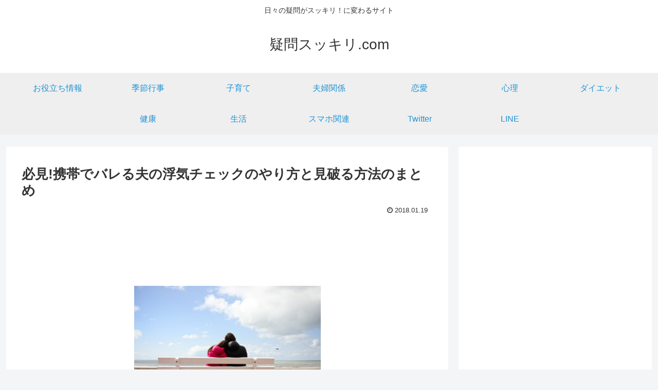

--- FILE ---
content_type: text/html; charset=UTF-8
request_url: https://www.gimon-answer.com/294.html
body_size: 24759
content:
<!doctype html>
<html lang="ja">

<head>
<meta charset="utf-8">
<meta http-equiv="X-UA-Compatible" content="IE=edge">
<meta name="viewport" content="width=device-width, initial-scale=1.0, viewport-fit=cover"/>
  <!-- Google Tag Manager -->
<script>(function(w,d,s,l,i){w[l]=w[l]||[];w[l].push({'gtm.start':
new Date().getTime(),event:'gtm.js'});var f=d.getElementsByTagName(s)[0],
j=d.createElement(s),dl=l!='dataLayer'?'&l='+l:'';j.async=true;j.src=
'https://www.googletagmanager.com/gtm.js?id='+i+dl;f.parentNode.insertBefore(j,f);
})(window,document,'script','dataLayer','GTM-NN68KXC');</script>
<!-- End Google Tag Manager -->

<!-- Google Auto AdSense -->
<script>
  (adsbygoogle = window.adsbygoogle || []).push({
    google_ad_client: "ca-pub-1900371203690894",
    enable_page_level_ads: true
  });
</script>
<!-- End Google Auto AdSense -->


<title>必見!携帯でバレる夫の浮気チェックのやり方と見破る方法のまとめ | 疑問スッキリ.com</title>

<!-- All in One SEO Pack 3.2.9 によって Michael Torbert の Semper Fi Web Designob_start_detected [-1,-1] -->
<meta name="description"  content="今はスマホが主流となっていますが、携帯、スマホは コミュニケーションを取るツールとしては 大変扱いやすいものになっています。 たくさんのコミュニケーションアプリも出ているので、 連絡手段としてはとても手軽で簡単に 手に入れることができるものです。 面倒なことになりそうだと思ったら簡単に切ることもできます。 それゆえ、浮気をする時には必須のアイテムになってくるのです。 浮気を始めるのも終わるのも、メールひとつで簡単に済ませられます。 携帯の中には個人情報が山ほど入っています。 そこで、妻が夫の浮気を疑い出した時、 まず始めに気にするのが携帯になるのです。 そこには必ず浮気の証拠があり、 浮気相手を特定する何らかの情報が入っているからです。" />

<script type="application/ld+json" class="aioseop-schema">{"@context":"https://schema.org","@graph":[{"@type":"Organization","@id":"https://www.gimon-answer.com/#organization","url":"https://www.gimon-answer.com/","name":"\u7591\u554f\u30b9\u30c3\u30ad\u30ea.com","sameAs":[]},{"@type":"WebSite","@id":"https://www.gimon-answer.com/#website","url":"https://www.gimon-answer.com/","name":"\u7591\u554f\u30b9\u30c3\u30ad\u30ea.com","publisher":{"@id":"https://www.gimon-answer.com/#organization"}},{"@type":"WebPage","@id":"https://www.gimon-answer.com/294.html#webpage","url":"https://www.gimon-answer.com/294.html","inLanguage":"ja","name":"\u5fc5\u898b!\u643a\u5e2f\u3067\u30d0\u30ec\u308b\u592b\u306e\u6d6e\u6c17\u30c1\u30a7\u30c3\u30af\u306e\u3084\u308a\u65b9\u3068\u898b\u7834\u308b\u65b9\u6cd5\u306e\u307e\u3068\u3081","isPartOf":{"@id":"https://www.gimon-answer.com/#website"},"image":{"@type":"ImageObject","@id":"https://www.gimon-answer.com/294.html#primaryimage","url":"https://www.gimon-answer.com/wp-content/uploads/2018/01/tenderness-2170700_1920.jpg","width":1920,"height":1289},"primaryImageOfPage":{"@id":"https://www.gimon-answer.com/294.html#primaryimage"},"datePublished":"2018-01-19T03:20:47+00:00","dateModified":"2018-01-19T08:27:30+00:00","description":"\u4eca\u306f\u30b9\u30de\u30db\u304c\u4e3b\u6d41\u3068\u306a\u3063\u3066\u3044\u307e\u3059\u304c\u3001\u643a\u5e2f\u3001\u30b9\u30de\u30db\u306f\r\n\r\n\u30b3\u30df\u30e5\u30cb\u30b1\u30fc\u30b7\u30e7\u30f3\u3092\u53d6\u308b\u30c4\u30fc\u30eb\u3068\u3057\u3066\u306f\r\n\r\n\u5927\u5909\u6271\u3044\u3084\u3059\u3044\u3082\u306e\u306b\u306a\u3063\u3066\u3044\u307e\u3059\u3002\r\n\r\n\r\n\u305f\u304f\u3055\u3093\u306e\u30b3\u30df\u30e5\u30cb\u30b1\u30fc\u30b7\u30e7\u30f3\u30a2\u30d7\u30ea\u3082\u51fa\u3066\u3044\u308b\u306e\u3067\u3001\r\n\r\n\u9023\u7d61\u624b\u6bb5\u3068\u3057\u3066\u306f\u3068\u3066\u3082\u624b\u8efd\u3067\u7c21\u5358\u306b\r\n\r\n\u624b\u306b\u5165\u308c\u308b\u3053\u3068\u304c\u3067\u304d\u308b\u3082\u306e\u3067\u3059\u3002\r\n\r\n\r\n\u9762\u5012\u306a\u3053\u3068\u306b\u306a\u308a\u305d\u3046\u3060\u3068\u601d\u3063\u305f\u3089\u7c21\u5358\u306b\u5207\u308b\u3053\u3068\u3082\u3067\u304d\u307e\u3059\u3002\r\n\r\n\u305d\u308c\u3086\u3048\u3001\u6d6e\u6c17\u3092\u3059\u308b\u6642\u306b\u306f\u5fc5\u9808\u306e\u30a2\u30a4\u30c6\u30e0\u306b\u306a\u3063\u3066\u304f\u308b\u306e\u3067\u3059\u3002\r\n\r\n\r\n\u6d6e\u6c17\u3092\u59cb\u3081\u308b\u306e\u3082\u7d42\u308f\u308b\u306e\u3082\u3001\u30e1\u30fc\u30eb\u3072\u3068\u3064\u3067\u7c21\u5358\u306b\u6e08\u307e\u305b\u3089\u308c\u307e\u3059\u3002\r\n\r\n\u643a\u5e2f\u306e\u4e2d\u306b\u306f\u500b\u4eba\u60c5\u5831\u304c\u5c71\u307b\u3069\u5165\u3063\u3066\u3044\u307e\u3059\u3002\r\n\r\n\r\n\u305d\u3053\u3067\u3001\u59bb\u304c\u592b\u306e\u6d6e\u6c17\u3092\u7591\u3044\u51fa\u3057\u305f\u6642\u3001\r\n\r\n\u307e\u305a\u59cb\u3081\u306b\u6c17\u306b\u3059\u308b\u306e\u304c\u643a\u5e2f\u306b\u306a\u308b\u306e\u3067\u3059\u3002\r\n\r\n\u305d\u3053\u306b\u306f\u5fc5\u305a\u6d6e\u6c17\u306e\u8a3c\u62e0\u304c\u3042\u308a\u3001\r\n\r\n\u6d6e\u6c17\u76f8\u624b\u3092\u7279\u5b9a\u3059\u308b\u4f55\u3089\u304b\u306e\u60c5\u5831\u304c\u5165\u3063\u3066\u3044\u308b\u304b\u3089\u3067\u3059\u3002"},{"@type":"Article","@id":"https://www.gimon-answer.com/294.html#article","isPartOf":{"@id":"https://www.gimon-answer.com/294.html#webpage"},"author":{"@id":"https://www.gimon-answer.com/author/kiyoremi#author"},"headline":"\u5fc5\u898b!\u643a\u5e2f\u3067\u30d0\u30ec\u308b\u592b\u306e\u6d6e\u6c17\u30c1\u30a7\u30c3\u30af\u306e\u3084\u308a\u65b9\u3068\u898b\u7834\u308b\u65b9\u6cd5\u306e\u307e\u3068\u3081","datePublished":"2018-01-19T03:20:47+00:00","dateModified":"2018-01-19T08:27:30+00:00","commentCount":0,"mainEntityOfPage":{"@id":"https://www.gimon-answer.com/294.html#webpage"},"publisher":{"@id":"https://www.gimon-answer.com/#organization"},"articleSection":"\u592b\u5a66\u95a2\u4fc2, \u6d6e\u6c17, \u30d0\u30ec\u308b, \u592b, \u30c1\u30a7\u30c3\u30af\u6cd5","image":{"@type":"ImageObject","@id":"https://www.gimon-answer.com/294.html#primaryimage","url":"https://www.gimon-answer.com/wp-content/uploads/2018/01/tenderness-2170700_1920.jpg","width":1920,"height":1289}},{"@type":"Person","@id":"https://www.gimon-answer.com/author/kiyoremi#author","name":"\u7591\u554f\u30b9\u30c3\u30ad\u30ea","sameAs":[],"image":{"@type":"ImageObject","@id":"https://www.gimon-answer.com/#personlogo","url":"https://secure.gravatar.com/avatar/f31f29fa72c5dcc278316e6e471a138c?s=96&d=mm&r=g","width":96,"height":96,"caption":"\u7591\u554f\u30b9\u30c3\u30ad\u30ea"}}]}</script>
<link rel="canonical" href="https://www.gimon-answer.com/294.html" />
			<script >
				window.ga=window.ga||function(){(ga.q=ga.q||[]).push(arguments)};ga.l=+new Date;
				ga('create', 'UA-63362952-8 ', 'auto');
				// Plugins
				
				ga('send', 'pageview');
			</script>
			<script async src="https://www.google-analytics.com/analytics.js"></script>
			<!-- All in One SEO Pack -->
<link rel='dns-prefetch' href='//ajax.googleapis.com' />
<link rel='dns-prefetch' href='//cdnjs.cloudflare.com' />
<link rel='dns-prefetch' href='//s0.wp.com' />
<link rel='dns-prefetch' href='//secure.gravatar.com' />
<link rel='dns-prefetch' href='//s.w.org' />
<link rel="alternate" type="application/rss+xml" title="疑問スッキリ.com &raquo; フィード" href="https://www.gimon-answer.com/feed" />
<link rel="alternate" type="application/rss+xml" title="疑問スッキリ.com &raquo; コメントフィード" href="https://www.gimon-answer.com/comments/feed" />
<link rel="alternate" type="application/rss+xml" title="疑問スッキリ.com &raquo; 必見!携帯でバレる夫の浮気チェックのやり方と見破る方法のまとめ のコメントのフィード" href="https://www.gimon-answer.com/294.html/feed" />
<link rel='stylesheet' id='cocoon-style-css'  href='https://www.gimon-answer.com/wp-content/themes/cocoon-master/style.css?ver=5.2.21&#038;fver=20191024092331' media='all' />
<style id='cocoon-style-inline-css'>
@media screen and (max-width:480px){.page-body,.menu-content{font-size:16px}}#header-container .navi,#navi .navi-in>.menu-header .sub-menu{background-color:#efefef}#navi .navi-in a,#navi .navi-in a:hover{color:#fff}#navi .navi-in a,#navi .navi-in a:hover{color:#2192d3}#navi .navi-in a:hover{background-color:rgba(255,255,255,.2)}.main{width:860px}.sidebar{width:376px}@media screen and (max-width:1260px){.wrap{width:auto}.main,.sidebar,.sidebar-left .main,.sidebar-left .sidebar{margin:0 .5%}.main{width:67%}.sidebar{padding:10px;width:30%}.entry-card-thumb{width:38%}.entry-card-content{margin-left:40%}}body::after{content:url(https://www.gimon-answer.com/wp-content/themes/cocoon-master/lib/analytics/access.php?post_id=294&post_type=post);visibility:hidden;position:absolute;bottom:0;right:0;width:1px;height:1px;overflow:hidden}.toc-checkbox{display:none}.toc-content{visibility:hidden;height:0;opacity:.2;transition:all .5s ease-out}.toc-checkbox:checked~.toc-content{visibility:visible;padding-top:.6em;height:100%;opacity:1}.toc-title::after{content:'[開く]';margin-left:.5em;cursor:pointer;font-size:.8em}.toc-title:hover::after{text-decoration:underline}.toc-checkbox:checked+.toc-title::after{content:'[閉じる]'}#respond{display:none}.entry-content>*,.demo .entry-content p{line-height:1.8}.entry-content>*,.demo .entry-content p{margin-top:1.4em;margin-bottom:1.4em}.entry-content>.micro-top{margin-bottom:-1.54em}.entry-content>.micro-balloon{margin-bottom:-1.12em}.entry-content>.micro-bottom{margin-top:-1.54em}.entry-content>.micro-bottom.micro-balloon{margin-top:-1.12em;margin-bottom:1.4em}.blank-box.bb-key-color{border-color:#19448e}.iic-key-color li::before{color:#19448e}.blank-box.bb-tab.bb-key-color::before{background-color:#19448e}.tb-key-color .toggle-button{border:1px solid #19448e;background:#19448e;color:#fff}.tb-key-color .toggle-button::before{color:#ccc}.tb-key-color .toggle-checkbox:checked~.toggle-content{border-color:#19448e}.cb-key-color.caption-box{border-color:#19448e}.cb-key-color .caption-box-label{background-color:#19448e;color:#fff}.tcb-key-color .tab-caption-box-label{background-color:#19448e;color:#fff}.tcb-key-color .tab-caption-box-content{border-color:#19448e}.lb-key-color .label-box-content{border-color:#19448e}.mc-key-color{background-color:#19448e;color:#fff;border:0}.mc-key-color.micro-bottom::after{border-bottom-color:#19448e;border-top-color:transparent}.mc-key-color::before{border-top-color:transparent;border-bottom-color:transparent}.mc-key-color::after{border-top-color:#19448e}.btn-key-color,.btn-wrap.btn-wrap-key-color>a{background-color:#19448e}.has-text-color.has-key-color-color{color:#19448e}.has-background.has-key-color-background-color{background-color:#19448e}.article.page-body,body#tinymce.wp-editor{background-color:#fff}.article.page-body,.editor-post-title__block .editor-post-title__input,body#tinymce.wp-editor{color:#333}div .has-key-color-color{color:#19448e}div .has-key-color-background-color{background-color:#19448e}div .has-red-color{color:#e60033}div .has-red-background-color{background-color:#e60033}div .has-pink-color{color:#e95295}div .has-pink-background-color{background-color:#e95295}div .has-purple-color{color:#884898}div .has-purple-background-color{background-color:#884898}div .has-deep-color{color:#55295b}div .has-deep-background-color{background-color:#55295b}div .has-indigo-color{color:#1e50a2}div .has-indigo-background-color{background-color:#1e50a2}div .has-blue-color{color:#0095d9}div .has-blue-background-color{background-color:#0095d9}div .has-light-blue-color{color:#2ca9e1}div .has-light-blue-background-color{background-color:#2ca9e1}div .has-cyan-color{color:#00a3af}div .has-cyan-background-color{background-color:#00a3af}div .has-teal-color{color:#007b43}div .has-teal-background-color{background-color:#007b43}div .has-green-color{color:#3eb370}div .has-green-background-color{background-color:#3eb370}div .has-light-green-color{color:#8bc34a}div .has-light-green-background-color{background-color:#8bc34a}div .has-lime-color{color:#c3d825}div .has-lime-background-color{background-color:#c3d825}div .has-yellow-color{color:#ffd900}div .has-yellow-background-color{background-color:#ffd900}div .has-amber-color{color:#ffc107}div .has-amber-background-color{background-color:#ffc107}div .has-orange-color{color:#f39800}div .has-orange-background-color{background-color:#f39800}div .has-deep-orange-color{color:#ea5506}div .has-deep-orange-background-color{background-color:#ea5506}div .has-brown-color{color:#954e2a}div .has-brown-background-color{background-color:#954e2a}div .has-grey-color{color:#949495}div .has-grey-background-color{background-color:#949495}div .has-black-color{color:#333}div .has-black-background-color{background-color:#333}div .has-white-color{color:#fff}div .has-white-background-color{background-color:#fff}
</style>
<link rel='stylesheet' id='cocoon-keyframes-css'  href='https://www.gimon-answer.com/wp-content/themes/cocoon-master/keyframes.css?ver=5.2.21&#038;fver=20191024092331' media='all' />
<link rel='stylesheet' id='font-awesome-style-css'  href='https://www.gimon-answer.com/wp-content/themes/cocoon-master/webfonts/fontawesome/css/font-awesome.min.css?ver=5.2.21&#038;fver=20191024092331' media='all' />
<link rel='stylesheet' id='icomoon-style-css'  href='https://www.gimon-answer.com/wp-content/themes/cocoon-master/webfonts/icomoon/style.css?ver=5.2.21&#038;fver=20191024092331' media='all' />
<link rel='stylesheet' id='baguettebox-style-css'  href='https://www.gimon-answer.com/wp-content/themes/cocoon-master/plugins/baguettebox/dist/baguetteBox.min.css?ver=5.2.21&#038;fver=20191024092331' media='all' />
<link rel='stylesheet' id='slick-theme-style-css'  href='https://www.gimon-answer.com/wp-content/themes/cocoon-master/plugins/slick/slick-theme.css?ver=5.2.21&#038;fver=20191024092331' media='all' />
<link rel='stylesheet' id='cocoon-child-style-css'  href='https://www.gimon-answer.com/wp-content/themes/cocoon-child-master/style.css?ver=5.2.21&#038;fver=20191022054651' media='all' />
<link rel='stylesheet' id='cocoon-child-keyframes-css'  href='https://www.gimon-answer.com/wp-content/themes/cocoon-child-master/keyframes.css?ver=5.2.21&#038;fver=20191022054651' media='all' />
<link rel='stylesheet' id='wp-block-library-css'  href='https://www.gimon-answer.com/wp-includes/css/dist/block-library/style.min.css?ver=5.2.21&#038;fver=20210415011439' media='all' />
<link rel='stylesheet' id='contact-form-7-css'  href='https://www.gimon-answer.com/wp-content/plugins/contact-form-7/includes/css/styles.css?ver=5.1.4&#038;fver=20190927072756' media='all' />
<link rel='stylesheet' id='pz-linkcard-css'  href='//www.gimon-answer.com/wp-content/uploads/pz-linkcard/style.css?ver=5.2.21' media='all' />
<link rel='stylesheet' id='wordpress-popular-posts-css-css'  href='https://www.gimon-answer.com/wp-content/plugins/wordpress-popular-posts/public/css/wpp.css?ver=4.2.2&#038;fver=20190927072904' media='all' />
<link rel='stylesheet' id='jetpack_css-css'  href='https://www.gimon-answer.com/wp-content/plugins/jetpack/css/jetpack.css?ver=7.7.6&#038;fver=20241014011855' media='all' />
<script>
/* <![CDATA[ */
var wpp_params = {"sampling_active":"0","sampling_rate":"100","ajax_url":"https:\/\/www.gimon-answer.com\/wp-json\/wordpress-popular-posts\/v1\/popular-posts\/","ID":"294","token":"47dd349bcd","debug":""};
/* ]]> */
</script>
<script src='https://www.gimon-answer.com/wp-content/plugins/wordpress-popular-posts/public/js/wpp-4.2.0.min.js?ver=4.2.2&#038;fver=20190927072904'></script>
<link rel='shortlink' href='https://wp.me/p9uQ2D-4K' />
<script>
	window._wp_rp_static_base_url = 'https://wprp.zemanta.com/static/';
	window._wp_rp_wp_ajax_url = "https://www.gimon-answer.com/wp-admin/admin-ajax.php";
	window._wp_rp_plugin_version = '3.6.4';
	window._wp_rp_post_id = '294';
	window._wp_rp_num_rel_posts = '6';
	window._wp_rp_thumbnails = true;
	window._wp_rp_post_title = '%E5%BF%85%E8%A6%8B%21%E6%90%BA%E5%B8%AF%E3%81%A7%E3%83%90%E3%83%AC%E3%82%8B%E5%A4%AB%E3%81%AE%E6%B5%AE%E6%B0%97%E3%83%81%E3%82%A7%E3%83%83%E3%82%AF%E3%81%AE%E3%82%84%E3%82%8A%E6%96%B9%E3%81%A8%E8%A6%8B%E7%A0%B4%E3%82%8B%E6%96%B9%E6%B3%95%E3%81%AE%E3%81%BE%E3%81%A8%E3%82%81';
	window._wp_rp_post_tags = ['%E6%B5%AE%E6%B0%97', '%E3%83%81%E3%82%A7%E3%83%83%E3%82%AF%E6%B3%95', '%E3%83%90%E3%83%AC%E3%82%8B', '%E5%A4%AB', '%E5%A4%AB%E5%A9%A6%E9%96%A2%E4%BF%82', 'alt'];
	window._wp_rp_promoted_content = true;
</script>
<link rel="stylesheet" href="https://www.gimon-answer.com/wp-content/plugins/wordpress-23-related-posts-plugin/static/themes/vertical-m.css?version=3.6.4" />

<link rel='dns-prefetch' href='//v0.wordpress.com'/>
<style>img#wpstats{display:none}</style><!-- Cocoon site icon -->
<link rel="icon" href="https://www.gimon-answer.com/wp-content/themes/cocoon-master/images/site-icon32x32.png" sizes="32x32" />
<link rel="icon" href="https://www.gimon-answer.com/wp-content/themes/cocoon-master/images/site-icon192x192.png" sizes="192x192" />
<link rel="apple-touch-icon" href="https://www.gimon-answer.com/wp-content/themes/cocoon-master/images/site-icon180x180.png" />
<meta name="msapplication-TileImage" content="https://www.gimon-answer.com/wp-content/themes/cocoon-master/images/site-icon270x270.png" />
<!-- Cocoon canonical -->
<link rel="canonical" href="https://www.gimon-answer.com/294.html">
<!-- Cocoon meta description -->
<meta name="description" content="今はスマホが主流となっていますが、携帯、スマホはコミュニケーションを取るツールとしては大変扱いやすいものになっています。たくさんのコミュニケーションアプリも出ているので、連絡手段としてはとても手軽で簡単に手に入れることができるものです。面倒">
<!-- Cocoon meta keywords -->
<meta name="keywords" content="夫婦関係">
<!-- Cocoon JSON-LD -->
<script type="application/ld+json">
{
  "@context": "https://schema.org",
  "@type": "Article",
  "mainEntityOfPage":{
    "@type":"WebPage",
    "@id":"https://www.gimon-answer.com/294.html"
  },
  "headline": "必見!携帯でバレる夫の浮気チェックのやり方と見破る方法のまとめ",
  "image": {
    "@type": "ImageObject",
    "url": "https://www.gimon-answer.com/wp-content/uploads/2018/01/tenderness-2170700_1920.jpg",
    "width": 1920,
    "height": 1289
  },
  "datePublished": "2018-01-19T12:20:47+09:00",
  "dateModified": "2018-01-19T12:20:47+09:00",
  "author": {
    "@type": "Person",
    "name": "疑問スッキリ"
  },
  "publisher": {
    "@type": "Organization",
    "name": "疑問スッキリ.com",
    "logo": {
      "@type": "ImageObject",
      "url": "https://www.gimon-answer.com/wp-content/themes/cocoon-master/images/no-amp-logo.png",
      "width": 206,
      "height": 60
    }
  },
  "description": "今はスマホが主流となっていますが、携帯、スマホはコミュニケーションを取るツールとしては大変扱いやすいものになっています。たくさんのコミュニケーションアプリも出ているので、連絡手段としてはとても手軽で簡単に手に入れることができるものです。面倒…"
}
</script>

<!-- OGP -->
<meta property="og:type" content="article">
<meta property="og:description" content="今はスマホが主流となっていますが、携帯、スマホはコミュニケーションを取るツールとしては大変扱いやすいものになっています。たくさんのコミュニケーションアプリも出ているので、連絡手段としてはとても手軽で簡単に手に入れることができるものです。面倒">
<meta property="og:title" content="必見!携帯でバレる夫の浮気チェックのやり方と見破る方法のまとめ">
<meta property="og:url" content="https://www.gimon-answer.com/294.html">
<meta property="og:image" content="https://www.gimon-answer.com/wp-content/uploads/2018/01/tenderness-2170700_1920.jpg">
<meta property="og:site_name" content="疑問スッキリ.com">
<meta property="og:locale" content="ja_JP">
<meta property="article:published_time" content="2018-01-19T12:20:47+09:00" />
<meta property="article:modified_time" content="2018-01-19T12:20:47+09:00" />
<meta property="article:section" content="夫婦関係">
<meta property="article:tag" content="浮気">
<meta property="article:tag" content="バレる">
<meta property="article:tag" content="夫">
<meta property="article:tag" content="チェック法">
<!-- /OGP -->

<!-- Twitter Card -->
<meta name="twitter:card" content="summary">
<meta name="twitter:description" content="今はスマホが主流となっていますが、携帯、スマホはコミュニケーションを取るツールとしては大変扱いやすいものになっています。たくさんのコミュニケーションアプリも出ているので、連絡手段としてはとても手軽で簡単に手に入れることができるものです。面倒">
<meta name="twitter:title" content="必見!携帯でバレる夫の浮気チェックのやり方と見破る方法のまとめ">
<meta name="twitter:url" content="https://www.gimon-answer.com/294.html">
<meta name="twitter:image" content="https://www.gimon-answer.com/wp-content/uploads/2018/01/tenderness-2170700_1920.jpg">
<meta name="twitter:domain" content="www.gimon-answer.com">
<!-- /Twitter Card -->
		<style>.recentcomments a{display:inline !important;padding:0 !important;margin:0 !important;}</style>
		


<script>
	// document.addEventListener('DOMContentLoaded', function() {
	// 	if ('serviceWorker' in navigator) {
	// 		navigator.serviceWorker.getRegistration()
	// 			.then(registration => {
	// 				registration.unregister();
	// 		})
	// 	}
	// }, false);
</script>


</head>

<body class="post-template-default single single-post postid-294 single-format-standard public-page page-body categoryid-43 tagid-120 tagid-121 tagid-122 tagid-123 ff-yu-gothic fz-18px fw-400 hlt-center-logo-wrap ect-entry-card-wrap rect-entry-card-wrap no-scrollable-sidebar no-scrollable-main sidebar-right mblt-footer-mobile-buttons scrollable-mobile-buttons author-admin mobile-button-fmb" itemscope itemtype="https://schema.org/WebPage">


<!-- Google Tag Manager (noscript) -->
<noscript><iframe src="https://www.googletagmanager.com/ns.html?id=GTM-NN68KXC"
height="0" width="0" style="display:none;visibility:hidden"></iframe></noscript>
<!-- End Google Tag Manager (noscript) -->




<div id="container" class="container cf">
  
<div id="header-container" class="header-container">
  <div class="header-container-in hlt-center-logo">
    <header id="header" class="header cf" itemscope itemtype="https://schema.org/WPHeader">

      <div id="header-in" class="header-in wrap cf" itemscope itemtype="https://schema.org/WebSite">

        
<div class="tagline" itemprop="alternativeHeadline">日々の疑問がスッキリ！に変わるサイト</div>

        
        <div class="logo logo-header logo-text"><a href="https://www.gimon-answer.com" class="site-name site-name-text-link" itemprop="url"><span class="site-name-text" itemprop="name about">疑問スッキリ.com</span></a></div>
        
        
      </div>

    </header>

    <!-- Navigation -->
<nav id="navi" class="navi cf" itemscope itemtype="https://schema.org/SiteNavigationElement">
  <div id="navi-in" class="navi-in wrap cf">
    <ul id="menu-%e3%82%b0%e3%83%ad%e3%83%bc%e3%83%90%e3%83%ab%e3%83%8a%e3%83%93" class="menu-header"><li id="menu-item-2195" class="menu-item menu-item-type-taxonomy menu-item-object-category"><a href="https://www.gimon-answer.com/category/%e3%81%8a%e5%bd%b9%e7%ab%8b%e3%81%a1%e6%83%85%e5%a0%b1"><div class="caption-wrap"><div class="item-label">お役立ち情報</div></div></a></li>
<li id="menu-item-2194" class="menu-item menu-item-type-taxonomy menu-item-object-category"><a href="https://www.gimon-answer.com/category/%e5%ad%a3%e7%af%80%e8%a1%8c%e4%ba%8b"><div class="caption-wrap"><div class="item-label">季節行事</div></div></a></li>
<li id="menu-item-2204" class="menu-item menu-item-type-taxonomy menu-item-object-category"><a href="https://www.gimon-answer.com/category/%e5%ad%90%e8%82%b2%e3%81%a6"><div class="caption-wrap"><div class="item-label">子育て</div></div></a></li>
<li id="menu-item-2201" class="menu-item menu-item-type-taxonomy menu-item-object-category current-post-ancestor current-menu-parent current-post-parent"><a href="https://www.gimon-answer.com/category/%e5%a4%ab%e5%a9%a6%e9%96%a2%e4%bf%82"><div class="caption-wrap"><div class="item-label">夫婦関係</div></div></a></li>
<li id="menu-item-2203" class="menu-item menu-item-type-taxonomy menu-item-object-category"><a href="https://www.gimon-answer.com/category/%e6%81%8b%e6%84%9b"><div class="caption-wrap"><div class="item-label">恋愛</div></div></a></li>
<li id="menu-item-2200" class="menu-item menu-item-type-taxonomy menu-item-object-category"><a href="https://www.gimon-answer.com/category/%e5%bf%83%e7%90%86"><div class="caption-wrap"><div class="item-label">心理</div></div></a></li>
<li id="menu-item-2835" class="menu-item menu-item-type-taxonomy menu-item-object-category"><a href="https://www.gimon-answer.com/category/%e3%83%80%e3%82%a4%e3%82%a8%e3%83%83%e3%83%88"><div class="caption-wrap"><div class="item-label">ダイエット</div></div></a></li>
<li id="menu-item-2837" class="menu-item menu-item-type-taxonomy menu-item-object-category"><a href="https://www.gimon-answer.com/category/%e5%81%a5%e5%ba%b7"><div class="caption-wrap"><div class="item-label">健康</div></div></a></li>
<li id="menu-item-2838" class="menu-item menu-item-type-taxonomy menu-item-object-category"><a href="https://www.gimon-answer.com/category/%e7%94%9f%e6%b4%bb"><div class="caption-wrap"><div class="item-label">生活</div></div></a></li>
<li id="menu-item-2836" class="menu-item menu-item-type-taxonomy menu-item-object-category"><a href="https://www.gimon-answer.com/category/%e3%82%b9%e3%83%9e%e3%83%9b%e9%96%a2%e9%80%a3"><div class="caption-wrap"><div class="item-label">スマホ関連</div></div></a></li>
<li id="menu-item-2833" class="menu-item menu-item-type-taxonomy menu-item-object-category"><a href="https://www.gimon-answer.com/category/twitter"><div class="caption-wrap"><div class="item-label">Twitter</div></div></a></li>
<li id="menu-item-2834" class="menu-item menu-item-type-taxonomy menu-item-object-category"><a href="https://www.gimon-answer.com/category/line"><div class="caption-wrap"><div class="item-label">LINE</div></div></a></li>
</ul>      </div><!-- /#navi-in -->
</nav>
<!-- /Navigation -->
  </div><!-- /.header-container-in -->
</div><!-- /.header-container -->

  
  

  


  
  
  
  
  
  <div id="content" class="content cf">

    <div id="content-in" class="content-in wrap">

        <main id="main" class="main" itemscope itemtype="https://schema.org/Blog">



<article id="post-294" class="article post-294 post type-post status-publish format-standard has-post-thumbnail hentry category-43-post tag-120-post tag-121-post tag-122-post tag-123-post" itemscope="itemscope" itemprop="blogPost" itemtype="https://schema.org/BlogPosting">
  
      
      
      
      <header class="article-header entry-header">
        <h1 class="entry-title" itemprop="headline">
          必見!携帯でバレる夫の浮気チェックのやり方と見破る方法のまとめ        </h1>

        
        
        
        
        <div class="eye-catch-wrap display-none">
<figure class="eye-catch" itemprop="image" itemscope itemtype="https://schema.org/ImageObject">
  <img alt="" src="https://www.gimon-answer.com/wp-content/plugins/lazy-load/images/1x1.trans.gif" data-lazy-src="https://www.gimon-answer.com/wp-content/uploads/2018/01/tenderness-2170700_1920.jpg" width="1920" height="1289" class="attachment-1920x1289 size-1920x1289 eye-catch-image wp-post-image" alt srcset="https://www.gimon-answer.com/wp-content/uploads/2018/01/tenderness-2170700_1920.jpg 1920w, https://www.gimon-answer.com/wp-content/uploads/2018/01/tenderness-2170700_1920-300x201.jpg 300w, https://www.gimon-answer.com/wp-content/uploads/2018/01/tenderness-2170700_1920-768x516.jpg 768w, https://www.gimon-answer.com/wp-content/uploads/2018/01/tenderness-2170700_1920-1024x687.jpg 1024w, https://www.gimon-answer.com/wp-content/uploads/2018/01/tenderness-2170700_1920-320x215.jpg 320w" sizes="(max-width: 1920px) 100vw, 1920px"><noscript><img width="1920" height="1289" src="https://www.gimon-answer.com/wp-content/uploads/2018/01/tenderness-2170700_1920.jpg" class="attachment-1920x1289 size-1920x1289 eye-catch-image wp-post-image" alt="" srcset="https://www.gimon-answer.com/wp-content/uploads/2018/01/tenderness-2170700_1920.jpg 1920w, https://www.gimon-answer.com/wp-content/uploads/2018/01/tenderness-2170700_1920-300x201.jpg 300w, https://www.gimon-answer.com/wp-content/uploads/2018/01/tenderness-2170700_1920-768x516.jpg 768w, https://www.gimon-answer.com/wp-content/uploads/2018/01/tenderness-2170700_1920-1024x687.jpg 1024w, https://www.gimon-answer.com/wp-content/uploads/2018/01/tenderness-2170700_1920-320x215.jpg 320w" sizes="(max-width: 1920px) 100vw, 1920px" /></noscript>  <meta itemprop="url" content="https://www.gimon-answer.com/wp-content/uploads/2018/01/tenderness-2170700_1920.jpg">
  <meta itemprop="width" content="1920">
  <meta itemprop="height" content="1289">
  </figure>
</div>

        

        <div class="date-tags">
  <span class="post-date"><time class="entry-date date published updated" datetime="2018-01-19T12:20:47+09:00" itemprop="datePublished dateModified">2018.01.19</time></span>
  </div>

        
         <div class="ad-area no-icon ad-content-top ad-horizontal ad-label-invisible cf" itemscope itemtype="https://schema.org/WPAdBlock">
  <div class="ad-label" itemprop="name">スポンサーリンク</div>
  <div class="ad-wrap">
    <div class="ad-responsive ad-usual"><!-- レスポンシブコード -->
<ins class="adsbygoogle"
     style="display:block"
     data-ad-client="ca-pub-1900371203690894"
     data-ad-slot="6178072956"
     data-ad-format="horizontal"></ins>
<script>
(adsbygoogle = window.adsbygoogle || []).push({});
</script></div>
          </div>

</div>

        
        
      </header>

      <div class="entry-content cf" itemprop="mainEntityOfPage">
      
<!-- WP QUADS Content Ad Plugin v. 1.8.7 -->
<div class="quads-location quads-ad1" id="quads-ad1" style="float:none;margin:0px 0 0px 0;text-align:center;">

 <!-- WP QUADS - Quick AdSense Reloaded v.1.8.7 Content AdSense async --> 

<script async data-cfasync="false" src="//pagead2.googlesyndication.com/pagead/js/adsbygoogle.js"></script>

 <!-- end WP QUADS --> 


</div>
<p><img alt="" src="https://www.gimon-answer.com/wp-content/plugins/lazy-load/images/1x1.trans.gif" data-lazy-src="https://www.gimon-answer.com/wp-content/uploads/2018/01/tenderness-2170700_1920-300x201.jpg" class="aligncenter wp-image-359" alt width="363" height="243" srcset="https://www.gimon-answer.com/wp-content/uploads/2018/01/tenderness-2170700_1920-300x201.jpg 300w, https://www.gimon-answer.com/wp-content/uploads/2018/01/tenderness-2170700_1920-768x516.jpg 768w, https://www.gimon-answer.com/wp-content/uploads/2018/01/tenderness-2170700_1920-1024x687.jpg 1024w, https://www.gimon-answer.com/wp-content/uploads/2018/01/tenderness-2170700_1920-320x215.jpg 320w" sizes="(max-width: 363px) 100vw, 363px"><noscript><img class="aligncenter wp-image-359" src="https://www.gimon-answer.com/wp-content/uploads/2018/01/tenderness-2170700_1920-300x201.jpg" alt="" width="363" height="243" srcset="https://www.gimon-answer.com/wp-content/uploads/2018/01/tenderness-2170700_1920-300x201.jpg 300w, https://www.gimon-answer.com/wp-content/uploads/2018/01/tenderness-2170700_1920-768x516.jpg 768w, https://www.gimon-answer.com/wp-content/uploads/2018/01/tenderness-2170700_1920-1024x687.jpg 1024w, https://www.gimon-answer.com/wp-content/uploads/2018/01/tenderness-2170700_1920-320x215.jpg 320w" sizes="(max-width: 363px) 100vw, 363px" /></noscript></p>
<p>&nbsp;</p>
<p>今はスマホが主流となっていますが、携帯、スマホは</p>
<p>コミュニケーションを取るツールとしては</p>
<p>大変扱いやすいものになっています。</p>
<p>&nbsp;</p>
<p>たくさんのコミュニケーションアプリも出ているので、</p>
<p>連絡手段としてはとても手軽で簡単に</p>
<p>手に入れることができるものです。</p>
<p>&nbsp;</p>
<p>面倒なことになりそうだと思ったら簡単に切ることもできます。</p>
<p>それゆえ、浮気をする時には必須のアイテムになってくるのです。</p>
<p>&nbsp;</p>
<p>浮気を始めるのも終わるのも、メールひとつで簡単に済ませられます。</p>
<p>携帯の中には個人情報が山ほど入っています。</p>
<p>&nbsp;</p>
<p>そこで、妻が夫の浮気を疑い出した時、</p>
<p>まず始めに気にするのが携帯になるのです。</p>
<p>そこには必ず浮気の証拠があり、</p>
<p>浮気相手を特定する何らかの情報が入っているからです。</p>
<p>&nbsp;</p>
<p>ですが、今の時代、個人情報を守るために簡単には携帯の中を見られないようにする</p>
<p>アプリなども出てきています。</p>
<p>&nbsp;</p>
<p>では一体どうやって携帯をチェックし、浮気を見破ればよいのでしょうか。</p>
<p>&nbsp;</p>
<p>また、どのタイミングでチェックをするのが</p>
<p>ベストなのでしょうか。</p>
<p>&nbsp;</p>
<p>少しでも心当たりがあるあなた、必読です！</p>
<p>&nbsp;</p>
<div class="master-post-advert" style="text-align: center; margin: 25px 0; overflow: hidden;">
	<div style="text-align: left; display: inline-block; max-width: 100%;">
		
		<div class="master-post-advert-ad"><center>スポンサードリンク</center>
<script async src="//pagead2.googlesyndication.com/pagead/js/adsbygoogle.js"></script>
<!-- 疑問スッキリ.com(レクタングル大) -->
<ins class="adsbygoogle"
     style="display:inline-block;width:336px;height:280px"
     data-ad-client="ca-pub-8990785627803524"
     data-ad-slot="6776883343"></ins>
</div>
	</div>
</div>
<p><span id="more-294"></span></p>

  <div id="toc" class="toc tnt-number toc-center border-element"><input type="checkbox" class="toc-checkbox" id="toc-checkbox-1" checked><label class="toc-title" for="toc-checkbox-1">この記事の目次</label>
    <div class="toc-content">
    <ol class="toc-list open"><li><a href="#toc1" tabindex="0">携帯で浮気チェックをするタイミング</a></li><li><a href="#toc2" tabindex="0">携帯で浮気チェックをするやり方と見破り方</a><ol><li><a href="#toc3" tabindex="0">ロック解除</a></li><li><a href="#toc4" tabindex="0">記録は保存</a></li><li><a href="#toc5" tabindex="0">見破り方</a></li></ol></li><li><a href="#toc6" tabindex="0">チェックした後の処理を忘れずに！</a></li><li><a href="#toc7" tabindex="0">携帯をチェックするなら徹底的にやりきろう！</a><ol><li><a href="#toc8" tabindex="0">合わせて読みたい関連記事はこちら</a></li></ol></li></ol>
    </div>
  </div>

<h2><span id="toc1">携帯で浮気チェックをするタイミング</span></h2>
<p>浮気している人って携帯を隠したりこそこそと触っているような</p>
<p>イメージがありませんか？</p>
<p>ところが、今は他人に見られないようにするアプリがたくさんあり、</p>
<p>簡単には中が見れないようになっています。</p>
<p>&nbsp;</p>
<p>そういったアプリを利用してガードをし、</p>
<p>その上で自分にはやましいことがないというアピールをするのです。</p>
<p>普段何気なく使っていた携帯を突然肌身離さず持つようになり、</p>
<p>少し違和感を感じた頃に今度はその辺に放置をするようになります。</p>
<p>&nbsp;</p>
<p>妻が携帯を気にしない自分を見て安心するだろうと思い込みます。</p>
<p>じつはその時こそが、携帯をチェックする絶好のタイミングなのです。</p>
<p>&nbsp;</p>
<p>浮気初期の頃に携帯を肌身離さず持つようになりがちです。</p>
<p>その時は夫も浮気がばれないようにいつも以上に敏感になっています。</p>
<p>&nbsp;</p>
<p>これはスマホ限定ですが、携帯を勝手に覗くとシャッターが落ちて顔を撮られたり、</p>
<p>いつどんな情報を開かれたかという痕跡が携帯に残ったりするアプリもあるのです。</p>
<p>&nbsp;</p>
<p>そういうアプリを利用して必死にガードを固めます。</p>
<p>&nbsp;</p>
<p>ところが浮気安定期に入ると、携帯のガードに少し油断が出てきます。</p>
<p>ロックを掛けとけば見られる心配はもうないだろうと思い込むのです。</p>
<p>&nbsp;</p>
<p>妻の目の前に置いてお風呂にでも入れば、妻の事を信用しているし、</p>
<p>浮気なんてしていないとアピールもできるのですから。</p>
<p>&nbsp;</p>
<p>その少しの油断ができた時が携帯チェックに最適なタイミングなのです！</p>
<p>&nbsp;</p>

<!-- WP QUADS v. 1.8.7  Shortcode Ad -->
<div class="quads-location quads-ad1" id="quads-ad1" style="float:none;margin:0px 0 0px 0;text-align:center;">

 <!-- WP QUADS - Quick AdSense Reloaded v.1.8.7 Content AdSense async --> 

<script async data-cfasync="false" src="//pagead2.googlesyndication.com/pagead/js/adsbygoogle.js"></script>

 <!-- end WP QUADS --> 

</div>

<p>&nbsp;</p>
<h2><span id="toc2">携帯で浮気チェックをするやり方と見破り方</span></h2>
<h3><span id="toc3">ロック解除</span></h3>
<p>携帯の頃はパスコードは4桁だったので比較的解除しやすいものでした。</p>
<p>スマホが主流になった今、パスコードすらも複雑になってきました。</p>
<p>&nbsp;</p>
<p>でも、何気なく、しかも本人に聞いてしまうという、</p>
<p>パスコードを手に入れる方法もあるのです。</p>
<p>あなたはなんの前触れもなく、</p>
<p>「充電がなくなったから携帯少し貸してくれる？急ぎで親に連絡をしないといけないの」</p>
<p>とお願いをします。</p>
<p>そして笑顔で</p>
<p>「パスコード解除したいんだけど教えてくれる？」</p>
<p>と直球で聞きます。</p>
<p>&nbsp;</p>
<p>もし夫がそこで教えてくれたら、パスコードを変えてしまう前、</p>
<p>その日の深夜までには携帯をチェックしてしまいましょう。</p>
<p>&nbsp;</p>
<p>だけどすんなりと教えてくれない場合が多いはず。</p>
<p>そんな時は、解除をお願いといって一旦は返します。</p>
<p>&nbsp;</p>
<p>夫はパスコードを入力する時、きっと画面を見せないように打つでしょう。</p>
<p>画面が見えない場合は、指の動きに集中します。</p>
<p>目ではっきりと追ってはバレてしまうので、</p>
<p>視界に入れる程度で動きだけ覚えます。</p>
<p>&nbsp;</p>
<p>何回もパスコードを入力していると、</p>
<p>画面に薄っすらと跡がついている場合もあるのです。</p>
<p>&nbsp;</p>
<p>覚えた動きと指の跡をたどって解除をします。</p>
<p>実際、私はこの方法でスマホのパスコードを解除した事があります！</p>
<p>&nbsp;</p>
<h3><span id="toc4">記録は保存</span></h3>
<p>パスコードを解除してしまえば、後はラインやメールの既読のものだけ</p>
<p>チェックをしていきます。</p>
<p>くれぐれも未読を開かないように！</p>
<p>&nbsp;</p>
<p>浮気相手が特定できたら彼女の情報や、</p>
<p>やり取りの履歴を写真に撮りましょう。</p>
<p>&nbsp;</p>
<p>もし写真や動画が残っていたら自分宛に転送しましょう。</p>
<p>チェックして見るだけではなく、</p>
<p>ちゃんと記録として保存をしなければ</p>
<p>いざというときに有効に使うことができません。</p>
<p>&nbsp;</p>
<p>実際に見るとショックかもしれませんが、</p>
<p>そこは冷静に記録を残せるよう心しておきましょう。</p>
<p>&nbsp;</p>
<h3><span id="toc5">見破り方</span></h3>
<p>メールを削除しても送受信歴というものは別に残っています。</p>
<p>そこで複数回同じ相手を削除していればそれはかなり怪しいです。</p>
<p>&nbsp;</p>
<p>また、ラインの場合、通知off設定というものがあります。</p>
<p>受信をしても音も通知も鳴らない設定です。</p>
<p>&nbsp;</p>
<p>この機能は通知のわずらわしさを解消したり、</p>
<p>大切な場面でのマナーとして設定しているはずなのに、</p>
<p>通知がないかと頻繁に携帯を確認しているようであれば、</p>
<p>浮気相手からの連絡を確認している行動と言えるでしょう。</p>
<p>&nbsp;</p>
<p>また、相手の名前を変えることができるので、</p>
<p>一見会社の同僚のように見えても、</p>
<p>友だちからその人のアイコンをクリックすれば、</p>
<p>相手が設定した名前も表示されるのです。</p>
<p>&nbsp;</p>
<p>その本当の名前を確認し、</p>
<!-- WP QUADS Content Ad Plugin v. 1.8.7 -->
<div class="quads-location quads-ad2" id="quads-ad2" style="float:none;margin:0px 0 0px 0;text-align:center;">

 <!-- WP QUADS - Quick AdSense Reloaded v.1.8.7 Content AdSense async --> 

<script async data-cfasync="false" src="//pagead2.googlesyndication.com/pagead/js/adsbygoogle.js"></script>

 <!-- end WP QUADS --> 


</div>

<p>本当は女性なのに男性の名前で表示をしていれば、</p>
<p>それが浮気相手だということがわかります。</p>
<p>&nbsp;</p>

<!-- WP QUADS v. 1.8.7  Shortcode Ad -->
<div class="quads-location quads-ad1" id="quads-ad1" style="float:none;margin:0px 0 0px 0;text-align:center;">

 <!-- WP QUADS - Quick AdSense Reloaded v.1.8.7 Content AdSense async --> 

<script async data-cfasync="false" src="//pagead2.googlesyndication.com/pagead/js/adsbygoogle.js"></script>

 <!-- end WP QUADS --> 

</div>

<p>&nbsp;</p>
<h2><span id="toc6">チェックした後の処理を忘れずに！</span></h2>
<p>忘れがちなのが、チェックし終わった携帯を元に戻す作業です。</p>
<p>ロックを解除した時、一番初めに出た画面を必ず覚えておきましょう。</p>
<p>&nbsp;</p>
<p>ロック解除時、いつもその画面になるようにと</p>
<p>設定をしている場合があるからです。</p>
<p>&nbsp;</p>
<p>また、写真ややり取りの履歴を自分に転送し終わった後、</p>
<p>自分への送信履歴を確実に消しましょう。</p>
<p>何処の何を開いても、開く前の画面に戻すことを忘れないように！</p>
<p>&nbsp;</p>

<!-- WP QUADS v. 1.8.7  Shortcode Ad -->
<div class="quads-location quads-ad1" id="quads-ad1" style="float:none;margin:0px 0 0px 0;text-align:center;">

 <!-- WP QUADS - Quick AdSense Reloaded v.1.8.7 Content AdSense async --> 

<script async data-cfasync="false" src="//pagead2.googlesyndication.com/pagead/js/adsbygoogle.js"></script>

 <!-- end WP QUADS --> 

</div>

<p>&nbsp;</p>
<h2><span id="toc7">携帯をチェックするなら徹底的にやりきろう！</span></h2>
<p>チェックを中途半端に終わらせてしまうと、</p>
<p>チェックする前よりモヤモヤが残ります。</p>
<p>&nbsp;</p>
<p>さらっと確認をしただけで何も浮気らしいことが見つからなかったとします。</p>
<p>&nbsp;</p>
<p>あなたはそれで納得できますか？</p>
<p>自分にはわからないように浮気をしてるのではないか？</p>
<p>何か別の方法でやり取りをしているのではないか？</p>
<p>&nbsp;</p>
<p>という当たらな疑いを生み出す結果になるのです。</p>
<p>もし、浮気を見破ったとして、別れるのか、証拠を突き詰めて勝負をするか、</p>
<p>そのままそっとしておいて様子を見るのか。</p>
<p>&nbsp;</p>
<p>それは夫婦の絆や関係性にもよりますが、</p>
<p>やはり今後どうなるにしても、</p>
<p>チェックは徹底的に自分が納得いくまでやるべきです。</p>
<p>&nbsp;</p>
<p>真実を知ると傷つくことになるかもしれませんが、</p>
<p>疑いを持ったままの夫婦生活がうまくいくとは思えません。</p>
<p>&nbsp;</p>
<p>どうなっても受け入れる覚悟をもってやり切って下さい。</p>
<p>&nbsp;</p>

<!-- WP QUADS v. 1.8.7  Shortcode Ad -->
<div class="quads-location quads-ad1" id="quads-ad1" style="float:none;margin:0px 0 0px 0;text-align:center;">

 <!-- WP QUADS - Quick AdSense Reloaded v.1.8.7 Content AdSense async --> 

<script async data-cfasync="false" src="//pagead2.googlesyndication.com/pagead/js/adsbygoogle.js"></script>

 <!-- end WP QUADS --> 

</div>


<div class="wp_rp_wrap  wp_rp_vertical_m" id="wp_rp_first"><div class="wp_rp_content"><h3 class="related_post_title"><span id="toc8">合わせて読みたい関連記事はこちら</span></h3><ul class="related_post wp_rp"><li data-position="0" data-poid="in-3356" data-post-type="none" ><a href="https://www.gimon-answer.com/3356.html" class="wp_rp_thumbnail"><img src="https://www.gimon-answer.com/wp-content/plugins/lazy-load/images/1x1.trans.gif" data-lazy-src="https://www.gimon-answer.com/wp-content/uploads/2018/07/IMG_7628-150x150.jpg" alt="夫の単身赴任の悩みを解決！浮気をさせない為に妻が行う事は何か！" width="150" height="150"><noscript><img src="https://www.gimon-answer.com/wp-content/uploads/2018/07/IMG_7628-150x150.jpg" alt="夫の単身赴任の悩みを解決！浮気をさせない為に妻が行う事は何か！" width="150" height="150" /></noscript></a><a href="https://www.gimon-answer.com/3356.html" class="wp_rp_title">夫の単身赴任の悩みを解決！浮気をさせない為に妻が行う事は何か！</a></li><li data-position="1" data-poid="in-378" data-post-type="none" ><a href="https://www.gimon-answer.com/378.html" class="wp_rp_thumbnail"><img src="https://www.gimon-answer.com/wp-content/plugins/lazy-load/images/1x1.trans.gif" data-lazy-src="https://www.gimon-answer.com/wp-content/uploads/2018/01/IMG_5296-150x150.jpg" alt="旦那が浮気している夢の真の意味とは？夢占いからわかる真実！" width="150" height="150"><noscript><img src="https://www.gimon-answer.com/wp-content/uploads/2018/01/IMG_5296-150x150.jpg" alt="旦那が浮気している夢の真の意味とは？夢占いからわかる真実！" width="150" height="150" /></noscript></a><a href="https://www.gimon-answer.com/378.html" class="wp_rp_title">旦那が浮気している夢の真の意味とは？夢占いからわかる真実！</a></li><li data-position="2" data-poid="in-3456" data-post-type="none" ><a href="https://www.gimon-answer.com/3456.html" class="wp_rp_thumbnail"><img src="https://www.gimon-answer.com/wp-content/plugins/lazy-load/images/1x1.trans.gif" data-lazy-src="https://www.gimon-answer.com/wp-content/uploads/2018/07/国際線-150x150.jpg" alt="夫が単身赴任で海外へ！？留守中の暮らしの悩みをこうして解決！" width="150" height="150"><noscript><img src="https://www.gimon-answer.com/wp-content/uploads/2018/07/国際線-150x150.jpg" alt="夫が単身赴任で海外へ！？留守中の暮らしの悩みをこうして解決！" width="150" height="150" /></noscript></a><a href="https://www.gimon-answer.com/3456.html" class="wp_rp_title">夫が単身赴任で海外へ！？留守中の暮らしの悩みをこうして解決！</a></li><li data-position="3" data-poid="in-3440" data-post-type="none" ><a href="https://www.gimon-answer.com/3440.html" class="wp_rp_thumbnail"><img src="https://www.gimon-answer.com/wp-content/plugins/lazy-load/images/1x1.trans.gif" data-lazy-src="https://www.gimon-answer.com/wp-content/uploads/2018/07/TAKEBE160224560I9A0437_TP_V1-150x150.jpg" alt="夫が単身赴任の方は要注目！子育てによりノイローゼにならない方法　" width="150" height="150"><noscript><img src="https://www.gimon-answer.com/wp-content/uploads/2018/07/TAKEBE160224560I9A0437_TP_V1-150x150.jpg" alt="夫が単身赴任の方は要注目！子育てによりノイローゼにならない方法　" width="150" height="150" /></noscript></a><a href="https://www.gimon-answer.com/3440.html" class="wp_rp_title">夫が単身赴任の方は要注目！子育てによりノイローゼにならない方法　</a></li><li data-position="4" data-poid="in-3429" data-post-type="none" ><a href="https://www.gimon-answer.com/3429.html" class="wp_rp_thumbnail"><img src="https://www.gimon-answer.com/wp-content/plugins/lazy-load/images/1x1.trans.gif" data-lazy-src="https://www.gimon-answer.com/wp-content/uploads/2018/07/TAKEBEatamayamanu_TP_V1-150x150.jpg" alt="夫が頼りない！疲れた時に効果的な簡単イライラ解消法を紹介！　" width="150" height="150"><noscript><img src="https://www.gimon-answer.com/wp-content/uploads/2018/07/TAKEBEatamayamanu_TP_V1-150x150.jpg" alt="夫が頼りない！疲れた時に効果的な簡単イライラ解消法を紹介！　" width="150" height="150" /></noscript></a><a href="https://www.gimon-answer.com/3429.html" class="wp_rp_title">夫が頼りない！疲れた時に効果的な簡単イライラ解消法を紹介！　</a></li><li data-position="5" data-poid="in-3422" data-post-type="none" ><a href="https://www.gimon-answer.com/3422.html" class="wp_rp_thumbnail"><img src="https://www.gimon-answer.com/wp-content/plugins/lazy-load/images/1x1.trans.gif" data-lazy-src="https://www.gimon-answer.com/wp-content/uploads/2018/07/87f536b9cb3dbf3b30f516b9bf577a78_t-150x150.jpeg" alt="夫のマザコンに悩む人に朗報！同居する際はこれだけは抑えよう！　" width="150" height="150"><noscript><img src="https://www.gimon-answer.com/wp-content/uploads/2018/07/87f536b9cb3dbf3b30f516b9bf577a78_t-150x150.jpeg" alt="夫のマザコンに悩む人に朗報！同居する際はこれだけは抑えよう！　" width="150" height="150" /></noscript></a><a href="https://www.gimon-answer.com/3422.html" class="wp_rp_title">夫のマザコンに悩む人に朗報！同居する際はこれだけは抑えよう！　</a></li></ul></div></div>

      </div>

      
      <footer class="article-footer entry-footer">

        
        
        
        
<div class="entry-categories-tags ctdt-two-rows">
  <div class="entry-categories"><a class="cat-link cat-link-43" href="https://www.gimon-answer.com/category/%e5%a4%ab%e5%a9%a6%e9%96%a2%e4%bf%82">夫婦関係</a></div>
    <div class="entry-tags"><a class="tag-link tag-link-120 border-element" href="https://www.gimon-answer.com/tag/%e6%b5%ae%e6%b0%97">浮気</a><a class="tag-link tag-link-121 border-element" href="https://www.gimon-answer.com/tag/%e3%83%90%e3%83%ac%e3%82%8b">バレる</a><a class="tag-link tag-link-122 border-element" href="https://www.gimon-answer.com/tag/%e5%a4%ab">夫</a><a class="tag-link tag-link-123 border-element" href="https://www.gimon-answer.com/tag/%e3%83%81%e3%82%a7%e3%83%83%e3%82%af%e6%b3%95">チェック法</a></div>
  </div>

        <div class="ad-area no-icon ad-content-bottom ad-auto ad-label-visible cf" itemscope itemtype="https://schema.org/WPAdBlock">
  <div class="ad-label" itemprop="name">スポンサーリンク</div>
  <div class="ad-wrap">
    <div class="ad-responsive ad-usual"><!-- レスポンシブコード -->
<ins class="adsbygoogle"
     style="display:block"
     data-ad-client="ca-pub-1900371203690894"
     data-ad-slot="6178072956"
     data-ad-format="auto"></ins>
<script>
(adsbygoogle = window.adsbygoogle || []).push({});
</script></div>
          </div>

</div>

        
        
        
        <div class="sns-share ss-col-2 bc-brand-color sbc-hide ss-bottom">
      <div class="sns-share-message">シェアする</div>
  
  <div class="sns-share-buttons sns-buttons">
          <a href="https://twitter.com/intent/tweet?text=%E5%BF%85%E8%A6%8B%21%E6%90%BA%E5%B8%AF%E3%81%A7%E3%83%90%E3%83%AC%E3%82%8B%E5%A4%AB%E3%81%AE%E6%B5%AE%E6%B0%97%E3%83%81%E3%82%A7%E3%83%83%E3%82%AF%E3%81%AE%E3%82%84%E3%82%8A%E6%96%B9%E3%81%A8%E8%A6%8B%E7%A0%B4%E3%82%8B%E6%96%B9%E6%B3%95%E3%81%AE%E3%81%BE%E3%81%A8%E3%82%81&amp;url=https%3A%2F%2Fwww.gimon-answer.com%2F294.html" class="share-button twitter-button twitter-share-button-sq" target="_blank" rel="nofollow noopener noreferrer"><span class="social-icon icon-twitter"></span><span class="button-caption">Twitter</span><span class="share-count twitter-share-count"></span></a>
    
          <a href="//www.facebook.com/sharer/sharer.php?u=https%3A%2F%2Fwww.gimon-answer.com%2F294.html&amp;t=%E5%BF%85%E8%A6%8B%21%E6%90%BA%E5%B8%AF%E3%81%A7%E3%83%90%E3%83%AC%E3%82%8B%E5%A4%AB%E3%81%AE%E6%B5%AE%E6%B0%97%E3%83%81%E3%82%A7%E3%83%83%E3%82%AF%E3%81%AE%E3%82%84%E3%82%8A%E6%96%B9%E3%81%A8%E8%A6%8B%E7%A0%B4%E3%82%8B%E6%96%B9%E6%B3%95%E3%81%AE%E3%81%BE%E3%81%A8%E3%82%81" class="share-button facebook-button facebook-share-button-sq" target="_blank" rel="nofollow noopener noreferrer"><span class="social-icon icon-facebook"></span><span class="button-caption">Facebook</span><span class="share-count facebook-share-count"></span></a>
    
          <a href="//b.hatena.ne.jp/entry/s/www.gimon-answer.com/294.html" class="share-button hatebu-button hatena-bookmark-button hatebu-share-button-sq" data-hatena-bookmark-layout="simple" title="必見!携帯でバレる夫の浮気チェックのやり方と見破る方法のまとめ" target="_blank" rel="nofollow noopener noreferrer"><span class="social-icon icon-hatena"></span><span class="button-caption">はてブ</span><span class="share-count hatebu-share-count"></span></a>
    
    
          <a href="//getpocket.com/edit?url=https://www.gimon-answer.com/294.html" class="share-button pocket-button pocket-share-button-sq" target="_blank" rel="nofollow noopener noreferrer"><span class="social-icon icon-pocket"></span><span class="button-caption">Pocket</span><span class="share-count pocket-share-count"></span></a>
    
          <a href="//timeline.line.me/social-plugin/share?url=https%3A%2F%2Fwww.gimon-answer.com%2F294.html" class="share-button line-button line-share-button-sq" target="_blank" rel="nofollow noopener noreferrer"><span class="social-icon icon-line"></span><span class="button-caption">LINE</span><span class="share-count line-share-count"></span></a>
    
    
    
          <a href="javascript:void(0)" class="share-button copy-button copy-share-button-sq" rel="nofollow noopener noreferrer" data-clipboard-text="必見!携帯でバレる夫の浮気チェックのやり方と見破る方法のまとめ https://www.gimon-answer.com/294.html"><span class="social-icon icon-copy"></span><span class="button-caption">コピー</span><span class="share-count copy-share-count"></span></a>
    
  </div><!-- /.sns-share-buttons -->

</div><!-- /.sns-share -->

        <!-- SNSページ -->
<div class="sns-follow bc-brand-color fbc-hide sf-bottom">

    <div class="sns-follow-message">疑問スッキリをフォローする</div>
    <div class="sns-follow-buttons sns-buttons">

  
  
  
  
  
  
  
  
  
  
  
  
  
  
  
  
    
      <a href="//feedly.com/i/subscription/feed/https%3A%2F%2Fwww.gimon-answer.com%2Ffeed" class="follow-button feedly-button feedly-follow-button-sq" target="_blank" title="feedlyで更新情報を購読" rel="nofollow noopener noreferrer"><span class="icon-feedly-logo"></span><span class="follow-count feedly-follow-count"></span></a>
  
      <a href="https://www.gimon-answer.com/feed" class="follow-button rss-button rss-follow-button-sq" target="_blank" title="RSSで更新情報をフォロー" rel="nofollow noopener noreferrer"><span class="icon-rss-logo"></span></a>
  
  </div><!-- /.sns-follow-buttons -->

</div><!-- /.sns-follow -->

        
        
        
        <div class="footer-meta">
  <div class="author-info">
    <a href="https://www.gimon-answer.com/author/kiyoremi" class="author-link">
      <span class="post-author vcard author" itemprop="editor author creator copyrightHolder" itemscope itemtype="https://schema.org/Person">
        <span class="author-name fn" itemprop="name">疑問スッキリ</span>
      </span>
    </a>
  </div>
</div>

        <!-- publisher設定 -->
                <div class="publisher" itemprop="publisher" itemscope itemtype="https://schema.org/Organization">
            <div itemprop="logo" itemscope itemtype="https://schema.org/ImageObject">
              <img src="https://www.gimon-answer.com/wp-content/themes/cocoon-master/images/no-amp-logo.png" width="206" height="60" alt="">
              <meta itemprop="url" content="https://www.gimon-answer.com/wp-content/themes/cocoon-master/images/no-amp-logo.png">
              <meta itemprop="width" content="206">
              <meta itemprop="height" content="60">
            </div>
            <div itemprop="name">疑問スッキリ.com</div>
        </div>
      </footer>

    </article>


<div class="under-entry-content">

  
  <aside id="related-entries" class="related-entries rect-entry-card">
  <h2 class="related-entry-heading">
    <span class="related-entry-main-heading main-caption">
      関連記事    </span>
      </h2>
  <div class="related-list">
                 <a href="https://www.gimon-answer.com/3178.html" class="related-entry-card-wrap a-wrap border-element cf" title="夫の単身赴任中に共働きをしたい！子供を思えば専業主婦でいるべき？">
<article class="related-entry-card e-card cf">

  <figure class="related-entry-card-thumb card-thumb e-card-thumb">
        <img alt="" src="https://www.gimon-answer.com/wp-content/plugins/lazy-load/images/1x1.trans.gif" data-lazy-src="https://www.gimon-answer.com/wp-content/uploads/2018/06/4481c27c6821b1c44b016052e979e356_t.jpeg" width="126" height="90" class="related-entry-card-thumb-image card-thumb-image wp-post-image" alt srcset="https://www.gimon-answer.com/wp-content/uploads/2018/06/4481c27c6821b1c44b016052e979e356_t.jpeg 476w, https://www.gimon-answer.com/wp-content/uploads/2018/06/4481c27c6821b1c44b016052e979e356_t-300x214.jpeg 300w, https://www.gimon-answer.com/wp-content/uploads/2018/06/4481c27c6821b1c44b016052e979e356_t-320x229.jpeg 320w" sizes="(max-width: 126px) 100vw, 126px"><noscript><img width="126" height="90" src="https://www.gimon-answer.com/wp-content/uploads/2018/06/4481c27c6821b1c44b016052e979e356_t.jpeg" class="related-entry-card-thumb-image card-thumb-image wp-post-image" alt="" srcset="https://www.gimon-answer.com/wp-content/uploads/2018/06/4481c27c6821b1c44b016052e979e356_t.jpeg 476w, https://www.gimon-answer.com/wp-content/uploads/2018/06/4481c27c6821b1c44b016052e979e356_t-300x214.jpeg 300w, https://www.gimon-answer.com/wp-content/uploads/2018/06/4481c27c6821b1c44b016052e979e356_t-320x229.jpeg 320w" sizes="(max-width: 126px) 100vw, 126px" /></noscript>        <span class="cat-label cat-label-43">夫婦関係</span>  </figure><!-- /.related-entry-thumb -->

  <div class="related-entry-card-content card-content e-card-content">
    <h3 class="related-entry-card-title card-title e-card-title">
      夫の単身赴任中に共働きをしたい！子供を思えば専業主婦でいるべき？    </h3>
        <div class="related-entry-card-snippet card-snippet e-card-snippet">
      
夫が単身赴任をしている間は妻と子供だけの生活になります。家事の手を抜けるので楽な一面もありますが、大人と話せないという不満も出て来ます。

相手にしているのは幼い子だけとなると、言葉遣いも赤ちゃん言葉だけで済ませてしまう日もあります。そうなると、妻の方はだんだんストレスが溜まってきますね。このままでは自分はダメになってしまうのではないかと焦りさえも感じます。

どうせ夫がいないのなら、子供が幼稚園に行っている間だけでもパートに出てみたいという思いにかられるようになる人は多いのではないでしょうか。

でも、子供のためには専業主婦でいるべきなのかと迷いますよね。そこで、専業主婦と共働きの主婦の生活を見比べてみましょう。
    </div>
        <div class="related-entry-card-meta card-meta e-card-meta">
      <div class="related-entry-card-info e-card-info">
                  <span class="post-date">2018.06.25</span>
                              </div>
    </div>

  </div><!-- /.related-entry-card-content -->



</article><!-- /.related-entry-card -->
</a><!-- /.related-entry-card-wrap -->
           <a href="https://www.gimon-answer.com/2306.html" class="related-entry-card-wrap a-wrap border-element cf" title="子連れ再婚で失敗しない方法3選を伝授！お願いこれだけは守ろうよ!">
<article class="related-entry-card e-card cf">

  <figure class="related-entry-card-thumb card-thumb e-card-thumb">
        <img alt="" src="https://www.gimon-answer.com/wp-content/plugins/lazy-load/images/1x1.trans.gif" data-lazy-src="https://www.gimon-answer.com/wp-content/uploads/2018/05/6e288210fef3e99a19f23c50442f2914_t.jpeg" width="135" height="90" class="related-entry-card-thumb-image card-thumb-image wp-post-image" alt srcset="https://www.gimon-answer.com/wp-content/uploads/2018/05/6e288210fef3e99a19f23c50442f2914_t.jpeg 510w, https://www.gimon-answer.com/wp-content/uploads/2018/05/6e288210fef3e99a19f23c50442f2914_t-300x200.jpeg 300w, https://www.gimon-answer.com/wp-content/uploads/2018/05/6e288210fef3e99a19f23c50442f2914_t-320x213.jpeg 320w" sizes="(max-width: 135px) 100vw, 135px"><noscript><img width="135" height="90" src="https://www.gimon-answer.com/wp-content/uploads/2018/05/6e288210fef3e99a19f23c50442f2914_t.jpeg" class="related-entry-card-thumb-image card-thumb-image wp-post-image" alt="" srcset="https://www.gimon-answer.com/wp-content/uploads/2018/05/6e288210fef3e99a19f23c50442f2914_t.jpeg 510w, https://www.gimon-answer.com/wp-content/uploads/2018/05/6e288210fef3e99a19f23c50442f2914_t-300x200.jpeg 300w, https://www.gimon-answer.com/wp-content/uploads/2018/05/6e288210fef3e99a19f23c50442f2914_t-320x213.jpeg 320w" sizes="(max-width: 135px) 100vw, 135px" /></noscript>        <span class="cat-label cat-label-43">夫婦関係</span>  </figure><!-- /.related-entry-thumb -->

  <div class="related-entry-card-content card-content e-card-content">
    <h3 class="related-entry-card-title card-title e-card-title">
      子連れ再婚で失敗しない方法3選を伝授！お願いこれだけは守ろうよ!    </h3>
        <div class="related-entry-card-snippet card-snippet e-card-snippet">
      

再婚者が離婚する割合は50％だと言われています。再婚は初婚よりも難しいようですね。

特に子連れ再婚となると、なお難しいものがあります。

子供が相手の方と馴染まなかったり、お互いに子供がいる者同士の結婚だと、

子供同...    </div>
        <div class="related-entry-card-meta card-meta e-card-meta">
      <div class="related-entry-card-info e-card-info">
                  <span class="post-date">2018.05.15</span>
                              </div>
    </div>

  </div><!-- /.related-entry-card-content -->



</article><!-- /.related-entry-card -->
</a><!-- /.related-entry-card-wrap -->
           <a href="https://www.gimon-answer.com/1428.html" class="related-entry-card-wrap a-wrap border-element cf" title="ガキ夫の特徴はコレだ!対策法などを徹底紹介困っている奥様必見">
<article class="related-entry-card e-card cf">

  <figure class="related-entry-card-thumb card-thumb e-card-thumb">
        <img alt="" src="https://www.gimon-answer.com/wp-content/plugins/lazy-load/images/1x1.trans.gif" data-lazy-src="https://www.gimon-answer.com/wp-content/uploads/2018/03/Photo_18-03-15-13-55-28.504.jpg" width="135" height="90" class="related-entry-card-thumb-image card-thumb-image wp-post-image" alt srcset="https://www.gimon-answer.com/wp-content/uploads/2018/03/Photo_18-03-15-13-55-28.504.jpg 1200w, https://www.gimon-answer.com/wp-content/uploads/2018/03/Photo_18-03-15-13-55-28.504-300x200.jpg 300w, https://www.gimon-answer.com/wp-content/uploads/2018/03/Photo_18-03-15-13-55-28.504-768x511.jpg 768w, https://www.gimon-answer.com/wp-content/uploads/2018/03/Photo_18-03-15-13-55-28.504-1024x682.jpg 1024w, https://www.gimon-answer.com/wp-content/uploads/2018/03/Photo_18-03-15-13-55-28.504-320x213.jpg 320w" sizes="(max-width: 135px) 100vw, 135px"><noscript><img width="135" height="90" src="https://www.gimon-answer.com/wp-content/uploads/2018/03/Photo_18-03-15-13-55-28.504.jpg" class="related-entry-card-thumb-image card-thumb-image wp-post-image" alt="" srcset="https://www.gimon-answer.com/wp-content/uploads/2018/03/Photo_18-03-15-13-55-28.504.jpg 1200w, https://www.gimon-answer.com/wp-content/uploads/2018/03/Photo_18-03-15-13-55-28.504-300x200.jpg 300w, https://www.gimon-answer.com/wp-content/uploads/2018/03/Photo_18-03-15-13-55-28.504-768x511.jpg 768w, https://www.gimon-answer.com/wp-content/uploads/2018/03/Photo_18-03-15-13-55-28.504-1024x682.jpg 1024w, https://www.gimon-answer.com/wp-content/uploads/2018/03/Photo_18-03-15-13-55-28.504-320x213.jpg 320w" sizes="(max-width: 135px) 100vw, 135px" /></noscript>        <span class="cat-label cat-label-43">夫婦関係</span>  </figure><!-- /.related-entry-thumb -->

  <div class="related-entry-card-content card-content e-card-content">
    <h3 class="related-entry-card-title card-title e-card-title">
      ガキ夫の特徴はコレだ!対策法などを徹底紹介困っている奥様必見    </h3>
        <div class="related-entry-card-snippet card-snippet e-card-snippet">
      みなさんは「ガキ夫」という言葉をご存知ですか？
わたしはつい最近まで知らなかったのですが、大体この言葉を見れば大方の奥さまたちはピンとくるのではないでしょうか？
そう、「子供っぽい夫」のこと。ただしくはその名の通り「ガキっぽい夫」のことですね。
この「ガキ夫」を特集したテレビ番組のアンケートでは世の中の約８割の奥さまたちはご主人がこの「ガキ夫」に該当すると感じているそう。まぁまぁわかる気もしますね。
今回は、そんな「ガキ夫」とどう向き合い対処すればよいのか？なにせこれからの長い人生を共に過ごしていくわけですからね。むしろその特性を上手に扱えば今より良い関係が築いていけるかも？？
    </div>
        <div class="related-entry-card-meta card-meta e-card-meta">
      <div class="related-entry-card-info e-card-info">
                  <span class="post-date">2018.03.17</span>
                              </div>
    </div>

  </div><!-- /.related-entry-card-content -->



</article><!-- /.related-entry-card -->
</a><!-- /.related-entry-card-wrap -->
           <a href="https://www.gimon-answer.com/2954.html" class="related-entry-card-wrap a-wrap border-element cf" title="夫は確実にマザコン！離婚を考えている人はこれだけは抑えよう！">
<article class="related-entry-card e-card cf">

  <figure class="related-entry-card-thumb card-thumb e-card-thumb">
        <img alt="" src="https://www.gimon-answer.com/wp-content/plugins/lazy-load/images/1x1.trans.gif" data-lazy-src="https://www.gimon-answer.com/wp-content/uploads/2018/06/夫婦喧嘩.jpg" width="135" height="90" class="related-entry-card-thumb-image card-thumb-image wp-post-image" alt srcset="https://www.gimon-answer.com/wp-content/uploads/2018/06/夫婦喧嘩.jpg 1600w, https://www.gimon-answer.com/wp-content/uploads/2018/06/夫婦喧嘩-300x200.jpg 300w, https://www.gimon-answer.com/wp-content/uploads/2018/06/夫婦喧嘩-768x512.jpg 768w, https://www.gimon-answer.com/wp-content/uploads/2018/06/夫婦喧嘩-1024x682.jpg 1024w, https://www.gimon-answer.com/wp-content/uploads/2018/06/夫婦喧嘩-320x213.jpg 320w" sizes="(max-width: 135px) 100vw, 135px"><noscript><img width="135" height="90" src="https://www.gimon-answer.com/wp-content/uploads/2018/06/夫婦喧嘩.jpg" class="related-entry-card-thumb-image card-thumb-image wp-post-image" alt="" srcset="https://www.gimon-answer.com/wp-content/uploads/2018/06/夫婦喧嘩.jpg 1600w, https://www.gimon-answer.com/wp-content/uploads/2018/06/夫婦喧嘩-300x200.jpg 300w, https://www.gimon-answer.com/wp-content/uploads/2018/06/夫婦喧嘩-768x512.jpg 768w, https://www.gimon-answer.com/wp-content/uploads/2018/06/夫婦喧嘩-1024x682.jpg 1024w, https://www.gimon-answer.com/wp-content/uploads/2018/06/夫婦喧嘩-320x213.jpg 320w" sizes="(max-width: 135px) 100vw, 135px" /></noscript>        <span class="cat-label cat-label-43">夫婦関係</span>  </figure><!-- /.related-entry-thumb -->

  <div class="related-entry-card-content card-content e-card-content">
    <h3 class="related-entry-card-title card-title e-card-title">
      夫は確実にマザコン！離婚を考えている人はこれだけは抑えよう！    </h3>
        <div class="related-entry-card-snippet card-snippet e-card-snippet">
      結婚するまで知らなかった、または昔は許せたのに、今ではもうマザコンな夫に我慢ができない！実はそんな奥様が増えているのです。せっかく結婚したけれど、ここまでくると離婚を考えなければいけないかもしれないと思っている方、けれど子どものことを考えると行動に踏み込めないという方など悩みは幅広く、そして深刻です。今回は悩める奥様方のさまざまなご意見と事例をもとに、マザコンな夫と離婚すべきかどうかをまとめてみました。    </div>
        <div class="related-entry-card-meta card-meta e-card-meta">
      <div class="related-entry-card-info e-card-info">
                  <span class="post-date">2018.06.14</span>
                              </div>
    </div>

  </div><!-- /.related-entry-card-content -->



</article><!-- /.related-entry-card -->
</a><!-- /.related-entry-card-wrap -->
           <a href="https://www.gimon-answer.com/1217.html" class="related-entry-card-wrap a-wrap border-element cf" title="夫婦の休日で別行動自体に問題はない!心地良い夫婦生活とは!?">
<article class="related-entry-card e-card cf">

  <figure class="related-entry-card-thumb card-thumb e-card-thumb">
        <img alt="" src="https://www.gimon-answer.com/wp-content/plugins/lazy-load/images/1x1.trans.gif" data-lazy-src="https://www.gimon-answer.com/wp-content/uploads/2018/03/a8d67fc51fd473e8d7151170f830f035_s.jpg" width="135" height="90" class="related-entry-card-thumb-image card-thumb-image wp-post-image" alt srcset="https://www.gimon-answer.com/wp-content/uploads/2018/03/a8d67fc51fd473e8d7151170f830f035_s.jpg 640w, https://www.gimon-answer.com/wp-content/uploads/2018/03/a8d67fc51fd473e8d7151170f830f035_s-300x200.jpg 300w, https://www.gimon-answer.com/wp-content/uploads/2018/03/a8d67fc51fd473e8d7151170f830f035_s-320x214.jpg 320w" sizes="(max-width: 135px) 100vw, 135px"><noscript><img width="135" height="90" src="https://www.gimon-answer.com/wp-content/uploads/2018/03/a8d67fc51fd473e8d7151170f830f035_s.jpg" class="related-entry-card-thumb-image card-thumb-image wp-post-image" alt="" srcset="https://www.gimon-answer.com/wp-content/uploads/2018/03/a8d67fc51fd473e8d7151170f830f035_s.jpg 640w, https://www.gimon-answer.com/wp-content/uploads/2018/03/a8d67fc51fd473e8d7151170f830f035_s-300x200.jpg 300w, https://www.gimon-answer.com/wp-content/uploads/2018/03/a8d67fc51fd473e8d7151170f830f035_s-320x214.jpg 320w" sizes="(max-width: 135px) 100vw, 135px" /></noscript>        <span class="cat-label cat-label-43">夫婦関係</span>  </figure><!-- /.related-entry-thumb -->

  <div class="related-entry-card-content card-content e-card-content">
    <h3 class="related-entry-card-title card-title e-card-title">
      夫婦の休日で別行動自体に問題はない!心地良い夫婦生活とは!?    </h3>
        <div class="related-entry-card-snippet card-snippet e-card-snippet">
      長年夫婦をやっていると、付き合いたてのころのように四六時中同じ時間を過ごすことはなくなりますよね。
でもそれって問題じゃないの？妻とは片時も離れるべきではない？
いいえ、そんなことになってしまってはお互い気疲れして精神衛生上よくありません。
旦那さんとしてはたまの休日には独身時代に戻ったみたいに一人で出かけたり趣味にふけったりしたいものですよね。それは実は女性も同様なのです。
それに女性は案外ひとりにされても平気なものです。いくつかの事を気を付けてくれれば…それは後程ご紹介するとして。
今回は、なんだか夫婦の時間の共有の仕方がよく分からなくなってきたという旦那さんへ向けて「上手な時間の使い方」と「女性はこういう時どのような考え方をしているのか」をお伝えいたします。
    </div>
        <div class="related-entry-card-meta card-meta e-card-meta">
      <div class="related-entry-card-info e-card-info">
                  <span class="post-date">2018.03.05</span>
                              </div>
    </div>

  </div><!-- /.related-entry-card-content -->



</article><!-- /.related-entry-card -->
</a><!-- /.related-entry-card-wrap -->
           <a href="https://www.gimon-answer.com/1035.html" class="related-entry-card-wrap a-wrap border-element cf" title="旦那が子供っぽいから疲れる!こんなところは絶対やめて直して!!">
<article class="related-entry-card e-card cf">

  <figure class="related-entry-card-thumb card-thumb e-card-thumb">
        <img alt="" src="https://www.gimon-answer.com/wp-content/plugins/lazy-load/images/1x1.trans.gif" data-lazy-src="https://www.gimon-answer.com/wp-content/uploads/2018/02/Photo_18-02-20-21-46-18.610-1.jpg" width="135" height="90" class="related-entry-card-thumb-image card-thumb-image wp-post-image" alt srcset="https://www.gimon-answer.com/wp-content/uploads/2018/02/Photo_18-02-20-21-46-18.610-1.jpg 640w, https://www.gimon-answer.com/wp-content/uploads/2018/02/Photo_18-02-20-21-46-18.610-1-300x200.jpg 300w, https://www.gimon-answer.com/wp-content/uploads/2018/02/Photo_18-02-20-21-46-18.610-1-320x214.jpg 320w" sizes="(max-width: 135px) 100vw, 135px"><noscript><img width="135" height="90" src="https://www.gimon-answer.com/wp-content/uploads/2018/02/Photo_18-02-20-21-46-18.610-1.jpg" class="related-entry-card-thumb-image card-thumb-image wp-post-image" alt="" srcset="https://www.gimon-answer.com/wp-content/uploads/2018/02/Photo_18-02-20-21-46-18.610-1.jpg 640w, https://www.gimon-answer.com/wp-content/uploads/2018/02/Photo_18-02-20-21-46-18.610-1-300x200.jpg 300w, https://www.gimon-answer.com/wp-content/uploads/2018/02/Photo_18-02-20-21-46-18.610-1-320x214.jpg 320w" sizes="(max-width: 135px) 100vw, 135px" /></noscript>        <span class="cat-label cat-label-43">夫婦関係</span>  </figure><!-- /.related-entry-thumb -->

  <div class="related-entry-card-content card-content e-card-content">
    <h3 class="related-entry-card-title card-title e-card-title">
      旦那が子供っぽいから疲れる!こんなところは絶対やめて直して!!    </h3>
        <div class="related-entry-card-snippet card-snippet e-card-snippet">
      いくつになっても少年のような心を持った男性。
このように言われればとても魅力的に聞こえますよね。まさに物は言い様です。
そんなピーターパン的な要素に惹かれて交際を決めた女性もけっこういらっしゃるのでは？
しかし、これが結婚生活や子育てとなると話は別。
いつまでも子供のままでいられてはたまりません。
子どもや自分の事でも手を余しているのに…
わたしは時々、夫が「４４歳児」にみえるときすらあります。もう苦笑いです。
今回は、これからますます大変になる子育てに向けて万全の環境を整えるためにも、そんな子供のようなご主人の性格とどう向き合い対処するかについてご紹介いたします。
    </div>
        <div class="related-entry-card-meta card-meta e-card-meta">
      <div class="related-entry-card-info e-card-info">
                  <span class="post-date">2018.02.27</span>
                              </div>
    </div>

  </div><!-- /.related-entry-card-content -->



</article><!-- /.related-entry-card -->
</a><!-- /.related-entry-card-wrap -->
    
      </div>
</aside>

  <div class="ad-area no-icon ad-below-related-posts ad-rectangle ad-label-visible cf" itemscope itemtype="https://schema.org/WPAdBlock">
  <div class="ad-label" itemprop="name">スポンサーリンク</div>
  <div class="ad-wrap">
    <div class="ad-responsive ad-usual"><!-- レスポンシブコード -->
<ins class="adsbygoogle"
     style="display:block"
     data-ad-client="ca-pub-1900371203690894"
     data-ad-slot="6178072956"
     data-ad-format="rectangle"></ins>
<script>
(adsbygoogle = window.adsbygoogle || []).push({});
</script></div>
          </div>

</div>

  
  <div id="pager-post-navi" class="pager-post-navi post-navi-default cf">
<a href="https://www.gimon-answer.com/355.html" title="端午の節句のお祝いには相場がある? 初孫のための祖父母の常識!" class="prev-post a-wrap border-element cf">
        <figure class="prev-post-thumb card-thumb"><img alt="" src="https://www.gimon-answer.com/wp-content/plugins/lazy-load/images/1x1.trans.gif" data-lazy-src="https://www.gimon-answer.com/wp-content/uploads/2018/01/IMG_5263.jpg" width="91" height="68" class="attachment-thumb120 size-thumb120 wp-post-image" alt srcset="https://www.gimon-answer.com/wp-content/uploads/2018/01/IMG_5263.jpg 1200w, https://www.gimon-answer.com/wp-content/uploads/2018/01/IMG_5263-300x225.jpg 300w, https://www.gimon-answer.com/wp-content/uploads/2018/01/IMG_5263-768x576.jpg 768w, https://www.gimon-answer.com/wp-content/uploads/2018/01/IMG_5263-1024x768.jpg 1024w, https://www.gimon-answer.com/wp-content/uploads/2018/01/IMG_5263-320x240.jpg 320w" sizes="(max-width: 91px) 100vw, 91px"><noscript><img width="91" height="68" src="https://www.gimon-answer.com/wp-content/uploads/2018/01/IMG_5263.jpg" class="attachment-thumb120 size-thumb120 wp-post-image" alt="" srcset="https://www.gimon-answer.com/wp-content/uploads/2018/01/IMG_5263.jpg 1200w, https://www.gimon-answer.com/wp-content/uploads/2018/01/IMG_5263-300x225.jpg 300w, https://www.gimon-answer.com/wp-content/uploads/2018/01/IMG_5263-768x576.jpg 768w, https://www.gimon-answer.com/wp-content/uploads/2018/01/IMG_5263-1024x768.jpg 1024w, https://www.gimon-answer.com/wp-content/uploads/2018/01/IMG_5263-320x240.jpg 320w" sizes="(max-width: 91px) 100vw, 91px" /></noscript></figure>
        <div class="prev-post-title">端午の節句のお祝いには相場がある? 初孫のための祖父母の常識!</div></a><a href="https://www.gimon-answer.com/370.html" title="彼氏へのプレゼントはこれ!大学生の誕生日に喜ばれるもの3選!" class="next-post a-wrap cf">
        <figure class="next-post-thumb card-thumb">
        <img alt="" src="https://www.gimon-answer.com/wp-content/plugins/lazy-load/images/1x1.trans.gif" data-lazy-src="https://www.gimon-answer.com/wp-content/uploads/2018/01/彼氏②.jpg" width="117" height="68" class="attachment-thumb120 size-thumb120 wp-post-image" alt srcset="https://www.gimon-answer.com/wp-content/uploads/2018/01/彼氏②.jpg 1600w, https://www.gimon-answer.com/wp-content/uploads/2018/01/彼氏②-300x175.jpg 300w, https://www.gimon-answer.com/wp-content/uploads/2018/01/彼氏②-768x447.jpg 768w, https://www.gimon-answer.com/wp-content/uploads/2018/01/彼氏②-1024x596.jpg 1024w, https://www.gimon-answer.com/wp-content/uploads/2018/01/彼氏②-320x186.jpg 320w" sizes="(max-width: 117px) 100vw, 117px"><noscript><img width="117" height="68" src="https://www.gimon-answer.com/wp-content/uploads/2018/01/彼氏②.jpg" class="attachment-thumb120 size-thumb120 wp-post-image" alt="" srcset="https://www.gimon-answer.com/wp-content/uploads/2018/01/彼氏②.jpg 1600w, https://www.gimon-answer.com/wp-content/uploads/2018/01/彼氏②-300x175.jpg 300w, https://www.gimon-answer.com/wp-content/uploads/2018/01/彼氏②-768x447.jpg 768w, https://www.gimon-answer.com/wp-content/uploads/2018/01/彼氏②-1024x596.jpg 1024w, https://www.gimon-answer.com/wp-content/uploads/2018/01/彼氏②-320x186.jpg 320w" sizes="(max-width: 117px) 100vw, 117px" /></noscript></figure>
<div class="next-post-title">彼氏へのプレゼントはこれ!大学生の誕生日に喜ばれるもの3選!</div></a></div><!-- /.pager-post-navi -->

  <!-- comment area -->
<div id="comment-area" class="comment-area">
  <section class="comment-list">
    <h2 id="comments" class="comment-title">
      コメント          </h2>

      </section>
  <aside class="comment-form">        <button id="comment-reply-btn" class="comment-btn key-btn">コメントを書き込む</button>
      	<div id="respond" class="comment-respond">
		<h3 id="reply-title" class="comment-reply-title">コメントをどうぞ <small><a rel="nofollow" id="cancel-comment-reply-link" href="/294.html#respond" style="display:none;">コメントをキャンセル</a></small></h3>			<form action="https://www.gimon-answer.com/wp-comments-post.php" method="post" id="commentform" class="comment-form">
				<p class="comment-notes"><span id="email-notes">メールアドレスが公開されることはありません。</span> <span class="required">*</span> が付いている欄は必須項目です</p><p class="comment-form-comment"><label for="comment">コメント</label> <textarea id="comment" name="comment" cols="45" rows="8" maxlength="65525" required="required"></textarea></p><p class="comment-form-author"><label for="author">名前 <span class="required">*</span></label> <input id="author" name="author" type="text" value="" size="30" maxlength="245" required='required' /></p>
<p class="comment-form-email"><label for="email">メール <span class="required">*</span></label> <input id="email" name="email" type="text" value="" size="30" maxlength="100" aria-describedby="email-notes" required='required' /></p>
<p class="comment-form-url"><label for="url">サイト</label> <input id="url" name="url" type="text" value="" size="30" maxlength="200" /></p>
<p class="comment-form-cookies-consent"><input id="wp-comment-cookies-consent" name="wp-comment-cookies-consent" type="checkbox" value="yes" /><label for="wp-comment-cookies-consent">次回のコメントで使用するためブラウザーに自分の名前、メールアドレス、サイトを保存する。</label></p>
<p class="comment-subscription-form"><input type="checkbox" name="subscribe_comments" id="subscribe_comments" value="subscribe" style="width: auto; -moz-appearance: checkbox; -webkit-appearance: checkbox;" /> <label class="subscribe-label" id="subscribe-label" for="subscribe_comments">新しいコメントをメールで通知</label></p><p class="comment-subscription-form"><input type="checkbox" name="subscribe_blog" id="subscribe_blog" value="subscribe" style="width: auto; -moz-appearance: checkbox; -webkit-appearance: checkbox;" /> <label class="subscribe-label" id="subscribe-blog-label" for="subscribe_blog">新しい投稿をメールで受け取る</label></p><p class="form-submit"><input name="submit" type="submit" id="submit" class="submit" value="コメントを送信" /> <input type='hidden' name='comment_post_ID' value='294' id='comment_post_ID' />
<input type='hidden' name='comment_parent' id='comment_parent' value='0' />
</p><p style="display: none;"><input type="hidden" id="akismet_comment_nonce" name="akismet_comment_nonce" value="c452b899df" /></p><p style="display: none;"><input type="hidden" id="ak_js" name="ak_js" value="0"/></p>			</form>
			</div><!-- #respond -->
	</aside></div><!-- /.comment area -->


  
  
</div>

<div id="breadcrumb" class="breadcrumb breadcrumb-category sbp-main-bottom" itemscope itemtype="https://schema.org/BreadcrumbList"><div class="breadcrumb-home" itemscope itemtype="https://schema.org/ListItem" itemprop="itemListElement"><span class="fa fa-home fa-fw"></span><a href="https://www.gimon-answer.com" itemprop="item"><span itemprop="name">ホーム</span></a><meta itemprop="position" content="1" /><span class="sp"><span class="fa fa-angle-right"></span></span></div><div class="breadcrumb-item" itemscope itemtype="https://schema.org/ListItem" itemprop="itemListElement"><span class="fa fa-folder fa-fw"></span><a href="https://www.gimon-answer.com/category/%e5%a4%ab%e5%a9%a6%e9%96%a2%e4%bf%82" itemprop="item"><span itemprop="name">夫婦関係</span></a><meta itemprop="position" content="2" /></div></div><!-- /#breadcrumb -->

          </main>

        <div id="sidebar" class="sidebar nwa cf" role="complementary">

  
	<aside id="text-6" class="widget widget-sidebar widget-sidebar-standard widget_text">			<div class="textwidget"><p><script async src="https://pagead2.googlesyndication.com/pagead/js/adsbygoogle.js"></script><br />
<!-- 広告ユニットサイドバー縦大 --><br />
<ins class="adsbygoogle" style="display: block;" data-ad-client="ca-pub-1900371203690894" data-ad-slot="2030557346" data-ad-format="auto" data-full-width-responsive="true"></ins><br />
<script>
     (adsbygoogle = window.adsbygoogle || []).push({});
</script></p>
</div>
		</aside><aside id="popular_entries-2" class="widget widget-sidebar widget-sidebar-standard widget_popular_entries"><h3 class="widget-sidebar-title widget-title">人気記事</h3>  <div class="popular-entry-cards widget-entry-cards no-icon cf">
    <a href="https://www.gimon-answer.com/1320.html" class="popular-entry-card-link a-wrap no-1" title="降水確率６０パーセントの雨ってどれくらい?曇り時々雨の本当の意味">
    <div class="popular-entry-card widget-entry-card e-card cf">
      <figure class="popular-entry-card-thumb widget-entry-card-thumb card-thumb">
        <img alt="" src="https://www.gimon-answer.com/wp-content/plugins/lazy-load/images/1x1.trans.gif" data-lazy-src="https://www.gimon-answer.com/wp-content/uploads/2018/03/Photo_18-03-10-22-07-05.798.jpg" width="102" height="68" class="attachment-thumb120 size-thumb120 wp-post-image" alt srcset="https://www.gimon-answer.com/wp-content/uploads/2018/03/Photo_18-03-10-22-07-05.798.jpg 640w, https://www.gimon-answer.com/wp-content/uploads/2018/03/Photo_18-03-10-22-07-05.798-300x200.jpg 300w, https://www.gimon-answer.com/wp-content/uploads/2018/03/Photo_18-03-10-22-07-05.798-320x214.jpg 320w" sizes="(max-width: 102px) 100vw, 102px"><noscript><img width="102" height="68" src="https://www.gimon-answer.com/wp-content/uploads/2018/03/Photo_18-03-10-22-07-05.798.jpg" class="attachment-thumb120 size-thumb120 wp-post-image" alt="" srcset="https://www.gimon-answer.com/wp-content/uploads/2018/03/Photo_18-03-10-22-07-05.798.jpg 640w, https://www.gimon-answer.com/wp-content/uploads/2018/03/Photo_18-03-10-22-07-05.798-300x200.jpg 300w, https://www.gimon-answer.com/wp-content/uploads/2018/03/Photo_18-03-10-22-07-05.798-320x214.jpg 320w" sizes="(max-width: 102px) 100vw, 102px" /></noscript>              </figure><!-- /.popular-entry-card-thumb -->

      <div class="popular-entry-card-content widget-entry-card-content card-content">
        <span class="popular-entry-card-title widget-entry-card-title card-title">降水確率６０パーセントの雨ってどれくらい?曇り時々雨の本当の意味</span>
                                  <div class="popular-entry-card-date widget-entry-card-date display-none">
  <span class="popular-entry-card-post-date widget-entry-card-post-date post-date">2018.03.11</span><span class="popular-entry-card-update-date widget-entry-card-update-date post-update">2018.09.23</span></div>      </div><!-- /.popular-entry-content -->
          </div><!-- /.popular-entry-card -->
  </a><!-- /.popular-entry-card-link -->

    <a href="https://www.gimon-answer.com/2243.html" class="popular-entry-card-link a-wrap no-2" title="ホウセンカの実や種や花の観察日記！ポイントや書き方を伝授！">
    <div class="popular-entry-card widget-entry-card e-card cf">
      <figure class="popular-entry-card-thumb widget-entry-card-thumb card-thumb">
        <img alt="" src="https://www.gimon-answer.com/wp-content/plugins/lazy-load/images/1x1.trans.gif" data-lazy-src="https://www.gimon-answer.com/wp-content/uploads/2018/05/a8ed1350e3faa1d0965bb63978bc0a81_t.jpeg" width="102" height="68" class="attachment-thumb120 size-thumb120 wp-post-image" alt srcset="https://www.gimon-answer.com/wp-content/uploads/2018/05/a8ed1350e3faa1d0965bb63978bc0a81_t.jpeg 510w, https://www.gimon-answer.com/wp-content/uploads/2018/05/a8ed1350e3faa1d0965bb63978bc0a81_t-300x200.jpeg 300w, https://www.gimon-answer.com/wp-content/uploads/2018/05/a8ed1350e3faa1d0965bb63978bc0a81_t-320x213.jpeg 320w" sizes="(max-width: 102px) 100vw, 102px"><noscript><img width="102" height="68" src="https://www.gimon-answer.com/wp-content/uploads/2018/05/a8ed1350e3faa1d0965bb63978bc0a81_t.jpeg" class="attachment-thumb120 size-thumb120 wp-post-image" alt="" srcset="https://www.gimon-answer.com/wp-content/uploads/2018/05/a8ed1350e3faa1d0965bb63978bc0a81_t.jpeg 510w, https://www.gimon-answer.com/wp-content/uploads/2018/05/a8ed1350e3faa1d0965bb63978bc0a81_t-300x200.jpeg 300w, https://www.gimon-answer.com/wp-content/uploads/2018/05/a8ed1350e3faa1d0965bb63978bc0a81_t-320x213.jpeg 320w" sizes="(max-width: 102px) 100vw, 102px" /></noscript>              </figure><!-- /.popular-entry-card-thumb -->

      <div class="popular-entry-card-content widget-entry-card-content card-content">
        <span class="popular-entry-card-title widget-entry-card-title card-title">ホウセンカの実や種や花の観察日記！ポイントや書き方を伝授！</span>
                                  <div class="popular-entry-card-date widget-entry-card-date display-none">
  <span class="popular-entry-card-post-date widget-entry-card-post-date post-date">2018.05.07</span><span class="popular-entry-card-update-date widget-entry-card-update-date post-update">2018.09.23</span></div>      </div><!-- /.popular-entry-content -->
          </div><!-- /.popular-entry-card -->
  </a><!-- /.popular-entry-card-link -->

    <a href="https://www.gimon-answer.com/2769.html" class="popular-entry-card-link a-wrap no-3" title="グリーンランド（熊本県）で心霊現象！？ウワサの心霊スポットとは？">
    <div class="popular-entry-card widget-entry-card e-card cf">
      <figure class="popular-entry-card-thumb widget-entry-card-thumb card-thumb">
        <img alt="" src="https://www.gimon-answer.com/wp-content/plugins/lazy-load/images/1x1.trans.gif" data-lazy-src="https://www.gimon-answer.com/wp-content/uploads/2018/06/グリーンランド-心霊現象-画像①.jpeg" width="91" height="68" class="attachment-thumb120 size-thumb120 wp-post-image" alt srcset="https://www.gimon-answer.com/wp-content/uploads/2018/06/グリーンランド-心霊現象-画像①.jpeg 453w, https://www.gimon-answer.com/wp-content/uploads/2018/06/グリーンランド-心霊現象-画像①-300x225.jpeg 300w, https://www.gimon-answer.com/wp-content/uploads/2018/06/グリーンランド-心霊現象-画像①-320x240.jpeg 320w" sizes="(max-width: 91px) 100vw, 91px"><noscript><img width="91" height="68" src="https://www.gimon-answer.com/wp-content/uploads/2018/06/グリーンランド-心霊現象-画像①.jpeg" class="attachment-thumb120 size-thumb120 wp-post-image" alt="" srcset="https://www.gimon-answer.com/wp-content/uploads/2018/06/グリーンランド-心霊現象-画像①.jpeg 453w, https://www.gimon-answer.com/wp-content/uploads/2018/06/グリーンランド-心霊現象-画像①-300x225.jpeg 300w, https://www.gimon-answer.com/wp-content/uploads/2018/06/グリーンランド-心霊現象-画像①-320x240.jpeg 320w" sizes="(max-width: 91px) 100vw, 91px" /></noscript>              </figure><!-- /.popular-entry-card-thumb -->

      <div class="popular-entry-card-content widget-entry-card-content card-content">
        <span class="popular-entry-card-title widget-entry-card-title card-title">グリーンランド（熊本県）で心霊現象！？ウワサの心霊スポットとは？</span>
                                  <div class="popular-entry-card-date widget-entry-card-date display-none">
  <span class="popular-entry-card-post-date widget-entry-card-post-date post-date">2018.06.05</span><span class="popular-entry-card-update-date widget-entry-card-update-date post-update">2022.07.26</span></div>      </div><!-- /.popular-entry-content -->
          </div><!-- /.popular-entry-card -->
  </a><!-- /.popular-entry-card-link -->

    <a href="https://www.gimon-answer.com/2092.html" class="popular-entry-card-link a-wrap no-4" title="椎茸の原木にカビ！？カビの原因と対処法！椎茸の育て方の基本">
    <div class="popular-entry-card widget-entry-card e-card cf">
      <figure class="popular-entry-card-thumb widget-entry-card-thumb card-thumb">
        <img alt="" src="https://www.gimon-answer.com/wp-content/plugins/lazy-load/images/1x1.trans.gif" data-lazy-src="https://www.gimon-answer.com/wp-content/uploads/2018/04/ダウンロード-29.jpeg" width="102" height="68" class="attachment-thumb120 size-thumb120 wp-post-image" alt srcset="https://www.gimon-answer.com/wp-content/uploads/2018/04/ダウンロード-29.jpeg 640w, https://www.gimon-answer.com/wp-content/uploads/2018/04/ダウンロード-29-300x199.jpeg 300w, https://www.gimon-answer.com/wp-content/uploads/2018/04/ダウンロード-29-320x213.jpeg 320w" sizes="(max-width: 102px) 100vw, 102px"><noscript><img width="102" height="68" src="https://www.gimon-answer.com/wp-content/uploads/2018/04/ダウンロード-29.jpeg" class="attachment-thumb120 size-thumb120 wp-post-image" alt="" srcset="https://www.gimon-answer.com/wp-content/uploads/2018/04/ダウンロード-29.jpeg 640w, https://www.gimon-answer.com/wp-content/uploads/2018/04/ダウンロード-29-300x199.jpeg 300w, https://www.gimon-answer.com/wp-content/uploads/2018/04/ダウンロード-29-320x213.jpeg 320w" sizes="(max-width: 102px) 100vw, 102px" /></noscript>              </figure><!-- /.popular-entry-card-thumb -->

      <div class="popular-entry-card-content widget-entry-card-content card-content">
        <span class="popular-entry-card-title widget-entry-card-title card-title">椎茸の原木にカビ！？カビの原因と対処法！椎茸の育て方の基本</span>
                                  <div class="popular-entry-card-date widget-entry-card-date display-none">
  <span class="popular-entry-card-post-date widget-entry-card-post-date post-date">2018.04.29</span></div>      </div><!-- /.popular-entry-content -->
          </div><!-- /.popular-entry-card -->
  </a><!-- /.popular-entry-card-link -->

    <a href="https://www.gimon-answer.com/3132.html" class="popular-entry-card-link a-wrap no-5" title="　サンマを食べる時には要注意!アニサキス焼き方次第で死滅する!?">
    <div class="popular-entry-card widget-entry-card e-card cf">
      <figure class="popular-entry-card-thumb widget-entry-card-thumb card-thumb">
        <img alt="" src="https://www.gimon-answer.com/wp-content/plugins/lazy-load/images/1x1.trans.gif" data-lazy-src="https://www.gimon-answer.com/wp-content/uploads/2018/06/pacific-saury-2498273_960_720.jpg" width="102" height="68" class="attachment-thumb120 size-thumb120 wp-post-image" alt srcset="https://www.gimon-answer.com/wp-content/uploads/2018/06/pacific-saury-2498273_960_720.jpg 960w, https://www.gimon-answer.com/wp-content/uploads/2018/06/pacific-saury-2498273_960_720-300x200.jpg 300w, https://www.gimon-answer.com/wp-content/uploads/2018/06/pacific-saury-2498273_960_720-768x513.jpg 768w, https://www.gimon-answer.com/wp-content/uploads/2018/06/pacific-saury-2498273_960_720-320x214.jpg 320w" sizes="(max-width: 102px) 100vw, 102px"><noscript><img width="102" height="68" src="https://www.gimon-answer.com/wp-content/uploads/2018/06/pacific-saury-2498273_960_720.jpg" class="attachment-thumb120 size-thumb120 wp-post-image" alt="" srcset="https://www.gimon-answer.com/wp-content/uploads/2018/06/pacific-saury-2498273_960_720.jpg 960w, https://www.gimon-answer.com/wp-content/uploads/2018/06/pacific-saury-2498273_960_720-300x200.jpg 300w, https://www.gimon-answer.com/wp-content/uploads/2018/06/pacific-saury-2498273_960_720-768x513.jpg 768w, https://www.gimon-answer.com/wp-content/uploads/2018/06/pacific-saury-2498273_960_720-320x214.jpg 320w" sizes="(max-width: 102px) 100vw, 102px" /></noscript>              </figure><!-- /.popular-entry-card-thumb -->

      <div class="popular-entry-card-content widget-entry-card-content card-content">
        <span class="popular-entry-card-title widget-entry-card-title card-title">　サンマを食べる時には要注意!アニサキス焼き方次第で死滅する!?</span>
                                  <div class="popular-entry-card-date widget-entry-card-date display-none">
  <span class="popular-entry-card-post-date widget-entry-card-post-date post-date">2018.06.24</span><span class="popular-entry-card-update-date widget-entry-card-update-date post-update">2022.11.21</span></div>      </div><!-- /.popular-entry-content -->
          </div><!-- /.popular-entry-card -->
  </a><!-- /.popular-entry-card-link -->

    </div>
</aside>      <aside id="categories-3" class="widget widget-sidebar widget-sidebar-standard widget_categories"><h3 class="widget-sidebar-title widget-title">カテゴリー</h3>		<ul>
				<li class="cat-item cat-item-2"><a class="cf" href="https://www.gimon-answer.com/category/twitter">Twitter</a>
</li>
	<li class="cat-item cat-item-6"><a class="cf" href="https://www.gimon-answer.com/category/line">LINE</a>
</li>
	<li class="cat-item cat-item-10"><a class="cf" href="https://www.gimon-answer.com/category/%e3%83%80%e3%82%a4%e3%82%a8%e3%83%83%e3%83%88">ダイエット</a>
</li>
	<li class="cat-item cat-item-15"><a class="cf" href="https://www.gimon-answer.com/category/%e3%82%b9%e3%83%9e%e3%83%9b%e9%96%a2%e9%80%a3">スマホ関連</a>
</li>
	<li class="cat-item cat-item-22"><a class="cf" href="https://www.gimon-answer.com/category/%e5%bf%83%e7%90%86">心理</a>
</li>
	<li class="cat-item cat-item-43"><a class="cf" href="https://www.gimon-answer.com/category/%e5%a4%ab%e5%a9%a6%e9%96%a2%e4%bf%82">夫婦関係</a>
</li>
	<li class="cat-item cat-item-44"><a class="cf" href="https://www.gimon-answer.com/category/%e5%81%a5%e5%ba%b7">健康</a>
</li>
	<li class="cat-item cat-item-47"><a class="cf" href="https://www.gimon-answer.com/category/%e6%81%8b%e6%84%9b">恋愛</a>
</li>
	<li class="cat-item cat-item-52"><a class="cf" href="https://www.gimon-answer.com/category/%e5%ad%90%e8%82%b2%e3%81%a6">子育て</a>
</li>
	<li class="cat-item cat-item-92"><a class="cf" href="https://www.gimon-answer.com/category/%e7%94%9f%e6%b4%bb">生活</a>
</li>
	<li class="cat-item cat-item-97"><a class="cf" href="https://www.gimon-answer.com/category/%e5%ad%a3%e7%af%80%e8%a1%8c%e4%ba%8b">季節行事</a>
</li>
	<li class="cat-item cat-item-302"><a class="cf" href="https://www.gimon-answer.com/category/%e3%81%8a%e5%bd%b9%e7%ab%8b%e3%81%a1%e6%83%85%e5%a0%b1">お役立ち情報</a>
</li>
	<li class="cat-item cat-item-1248"><a class="cf" href="https://www.gimon-answer.com/category/%e3%82%a4%e3%83%99%e3%83%b3%e3%83%88%e6%83%85%e5%a0%b1">イベント情報</a>
</li>
		</ul>
			</aside><aside id="new_entries-2" class="widget widget-sidebar widget-sidebar-standard widget_new_entries"><h3 class="widget-sidebar-title widget-title">新着記事</h3>  <div class="new-entry-cards widget-entry-cards no-icon cf">
          <a href="https://www.gimon-answer.com/3518.html" class="new-entry-card-link widget-entry-card-link a-wrap" title="ハロウィンを気軽に楽しむ！簡単にできる仮装の方法教えます">
    <div class="new-entry-card widget-entry-card e-card cf">
            <figure class="new-entry-card-thumb widget-entry-card-thumb card-thumb">
        <img alt="" src="https://www.gimon-answer.com/wp-content/plugins/lazy-load/images/1x1.trans.gif" data-lazy-src="https://www.gimon-answer.com/wp-content/uploads/2018/08/pumpkin-2892303_640.jpg" width="91" height="68" class="attachment-thumb120 size-thumb120 wp-post-image" alt srcset="https://www.gimon-answer.com/wp-content/uploads/2018/08/pumpkin-2892303_640.jpg 640w, https://www.gimon-answer.com/wp-content/uploads/2018/08/pumpkin-2892303_640-300x225.jpg 300w, https://www.gimon-answer.com/wp-content/uploads/2018/08/pumpkin-2892303_640-320x240.jpg 320w" sizes="(max-width: 91px) 100vw, 91px"><noscript><img width="91" height="68" src="https://www.gimon-answer.com/wp-content/uploads/2018/08/pumpkin-2892303_640.jpg" class="attachment-thumb120 size-thumb120 wp-post-image" alt="" srcset="https://www.gimon-answer.com/wp-content/uploads/2018/08/pumpkin-2892303_640.jpg 640w, https://www.gimon-answer.com/wp-content/uploads/2018/08/pumpkin-2892303_640-300x225.jpg 300w, https://www.gimon-answer.com/wp-content/uploads/2018/08/pumpkin-2892303_640-320x240.jpg 320w" sizes="(max-width: 91px) 100vw, 91px" /></noscript>      </figure><!-- /.entry-card-thumb -->

      <div class="new-entry-card-content widget-entry-card-content card-content">
        <div class="new-entry-card-title widget-entry-card-title card-title">ハロウィンを気軽に楽しむ！簡単にできる仮装の方法教えます</div>
                <div class="new-entry-card-date widget-entry-card-date display-none">
  <span class="new-entry-card-post-date widget-entry-card-post-date post-date">2019.10.15</span><span class="new-entry-card-update-date widget-entry-card-update-date post-update">2019.10.20</span></div>      </div><!-- /.entry-content -->
    </div><!-- /.entry-card -->
  </a><!-- /.entry-card-link -->
        <a href="https://www.gimon-answer.com/3312.html" class="new-entry-card-link widget-entry-card-link a-wrap" title="断捨離で服の枚数を減らそう！女性1人が必要な枚数ってどのくらい？">
    <div class="new-entry-card widget-entry-card e-card cf">
            <figure class="new-entry-card-thumb widget-entry-card-thumb card-thumb">
        <img alt="" src="https://www.gimon-answer.com/wp-content/plugins/lazy-load/images/1x1.trans.gif" data-lazy-src="https://www.gimon-answer.com/wp-content/uploads/2018/07/あふれる服.jpg" width="102" height="68" class="attachment-thumb120 size-thumb120 wp-post-image" alt srcset="https://www.gimon-answer.com/wp-content/uploads/2018/07/あふれる服.jpg 1280w, https://www.gimon-answer.com/wp-content/uploads/2018/07/あふれる服-300x199.jpg 300w, https://www.gimon-answer.com/wp-content/uploads/2018/07/あふれる服-768x510.jpg 768w, https://www.gimon-answer.com/wp-content/uploads/2018/07/あふれる服-1024x680.jpg 1024w, https://www.gimon-answer.com/wp-content/uploads/2018/07/あふれる服-320x213.jpg 320w" sizes="(max-width: 102px) 100vw, 102px"><noscript><img width="102" height="68" src="https://www.gimon-answer.com/wp-content/uploads/2018/07/あふれる服.jpg" class="attachment-thumb120 size-thumb120 wp-post-image" alt="" srcset="https://www.gimon-answer.com/wp-content/uploads/2018/07/あふれる服.jpg 1280w, https://www.gimon-answer.com/wp-content/uploads/2018/07/あふれる服-300x199.jpg 300w, https://www.gimon-answer.com/wp-content/uploads/2018/07/あふれる服-768x510.jpg 768w, https://www.gimon-answer.com/wp-content/uploads/2018/07/あふれる服-1024x680.jpg 1024w, https://www.gimon-answer.com/wp-content/uploads/2018/07/あふれる服-320x213.jpg 320w" sizes="(max-width: 102px) 100vw, 102px" /></noscript>      </figure><!-- /.entry-card-thumb -->

      <div class="new-entry-card-content widget-entry-card-content card-content">
        <div class="new-entry-card-title widget-entry-card-title card-title">断捨離で服の枚数を減らそう！女性1人が必要な枚数ってどのくらい？</div>
                <div class="new-entry-card-date widget-entry-card-date display-none">
  <span class="new-entry-card-post-date widget-entry-card-post-date post-date">2019.10.08</span><span class="new-entry-card-update-date widget-entry-card-update-date post-update">2019.10.20</span></div>      </div><!-- /.entry-content -->
    </div><!-- /.entry-card -->
  </a><!-- /.entry-card-link -->
        <a href="https://www.gimon-answer.com/3330.html" class="new-entry-card-link widget-entry-card-link a-wrap" title="さんまって離乳食になるの？アレルギーもなくて、ビタミンも豊富？">
    <div class="new-entry-card widget-entry-card e-card cf">
            <figure class="new-entry-card-thumb widget-entry-card-thumb card-thumb">
        <img alt="" src="https://www.gimon-answer.com/wp-content/plugins/lazy-load/images/1x1.trans.gif" data-lazy-src="https://www.gimon-answer.com/wp-content/uploads/2018/07/a88056fd37b9b6597adf23a4c1ef4ddb_t.jpeg" width="102" height="68" class="attachment-thumb120 size-thumb120 wp-post-image" alt srcset="https://www.gimon-answer.com/wp-content/uploads/2018/07/a88056fd37b9b6597adf23a4c1ef4ddb_t.jpeg 510w, https://www.gimon-answer.com/wp-content/uploads/2018/07/a88056fd37b9b6597adf23a4c1ef4ddb_t-300x200.jpeg 300w, https://www.gimon-answer.com/wp-content/uploads/2018/07/a88056fd37b9b6597adf23a4c1ef4ddb_t-320x213.jpeg 320w" sizes="(max-width: 102px) 100vw, 102px"><noscript><img width="102" height="68" src="https://www.gimon-answer.com/wp-content/uploads/2018/07/a88056fd37b9b6597adf23a4c1ef4ddb_t.jpeg" class="attachment-thumb120 size-thumb120 wp-post-image" alt="" srcset="https://www.gimon-answer.com/wp-content/uploads/2018/07/a88056fd37b9b6597adf23a4c1ef4ddb_t.jpeg 510w, https://www.gimon-answer.com/wp-content/uploads/2018/07/a88056fd37b9b6597adf23a4c1ef4ddb_t-300x200.jpeg 300w, https://www.gimon-answer.com/wp-content/uploads/2018/07/a88056fd37b9b6597adf23a4c1ef4ddb_t-320x213.jpeg 320w" sizes="(max-width: 102px) 100vw, 102px" /></noscript>      </figure><!-- /.entry-card-thumb -->

      <div class="new-entry-card-content widget-entry-card-content card-content">
        <div class="new-entry-card-title widget-entry-card-title card-title">さんまって離乳食になるの？アレルギーもなくて、ビタミンも豊富？</div>
                <div class="new-entry-card-date widget-entry-card-date display-none">
  <span class="new-entry-card-post-date widget-entry-card-post-date post-date">2019.09.06</span><span class="new-entry-card-update-date widget-entry-card-update-date post-update">2019.10.20</span></div>      </div><!-- /.entry-content -->
    </div><!-- /.entry-card -->
  </a><!-- /.entry-card-link -->
        <a href="https://www.gimon-answer.com/1363.html" class="new-entry-card-link widget-entry-card-link a-wrap" title="赤ちゃんと旅行はいつからできる!?移動手段別ベストな対策!!">
    <div class="new-entry-card widget-entry-card e-card cf">
            <figure class="new-entry-card-thumb widget-entry-card-thumb card-thumb">
        <img alt="" src="https://www.gimon-answer.com/wp-content/plugins/lazy-load/images/1x1.trans.gif" data-lazy-src="https://www.gimon-answer.com/wp-content/uploads/2018/03/IMG_0037.jpg" width="102" height="68" class="attachment-thumb120 size-thumb120 wp-post-image" alt srcset="https://www.gimon-answer.com/wp-content/uploads/2018/03/IMG_0037.jpg 640w, https://www.gimon-answer.com/wp-content/uploads/2018/03/IMG_0037-300x200.jpg 300w, https://www.gimon-answer.com/wp-content/uploads/2018/03/IMG_0037-320x214.jpg 320w" sizes="(max-width: 102px) 100vw, 102px"><noscript><img width="102" height="68" src="https://www.gimon-answer.com/wp-content/uploads/2018/03/IMG_0037.jpg" class="attachment-thumb120 size-thumb120 wp-post-image" alt="" srcset="https://www.gimon-answer.com/wp-content/uploads/2018/03/IMG_0037.jpg 640w, https://www.gimon-answer.com/wp-content/uploads/2018/03/IMG_0037-300x200.jpg 300w, https://www.gimon-answer.com/wp-content/uploads/2018/03/IMG_0037-320x214.jpg 320w" sizes="(max-width: 102px) 100vw, 102px" /></noscript>      </figure><!-- /.entry-card-thumb -->

      <div class="new-entry-card-content widget-entry-card-content card-content">
        <div class="new-entry-card-title widget-entry-card-title card-title">赤ちゃんと旅行はいつからできる!?移動手段別ベストな対策!!</div>
                <div class="new-entry-card-date widget-entry-card-date display-none">
  <span class="new-entry-card-post-date widget-entry-card-post-date post-date">2019.06.13</span><span class="new-entry-card-update-date widget-entry-card-update-date post-update">2019.10.20</span></div>      </div><!-- /.entry-content -->
    </div><!-- /.entry-card -->
  </a><!-- /.entry-card-link -->
        <a href="https://www.gimon-answer.com/3484.html" class="new-entry-card-link widget-entry-card-link a-wrap" title="雨の日の洗濯物が臭い！どうしたら臭わずに部屋干しができるの？　">
    <div class="new-entry-card widget-entry-card e-card cf">
            <figure class="new-entry-card-thumb widget-entry-card-thumb card-thumb">
        <img alt="" src="https://www.gimon-answer.com/wp-content/plugins/lazy-load/images/1x1.trans.gif" data-lazy-src="https://www.gimon-answer.com/wp-content/uploads/2018/08/ef97f35e5cb07bddbc32fcc8af524121_t.jpeg" width="120" height="68" class="attachment-thumb120 size-thumb120 wp-post-image" alt srcset="https://www.gimon-answer.com/wp-content/uploads/2018/08/ef97f35e5cb07bddbc32fcc8af524121_t.jpeg 640w, https://www.gimon-answer.com/wp-content/uploads/2018/08/ef97f35e5cb07bddbc32fcc8af524121_t-300x169.jpeg 300w, https://www.gimon-answer.com/wp-content/uploads/2018/08/ef97f35e5cb07bddbc32fcc8af524121_t-320x180.jpeg 320w" sizes="(max-width: 120px) 100vw, 120px"><noscript><img width="120" height="68" src="https://www.gimon-answer.com/wp-content/uploads/2018/08/ef97f35e5cb07bddbc32fcc8af524121_t.jpeg" class="attachment-thumb120 size-thumb120 wp-post-image" alt="" srcset="https://www.gimon-answer.com/wp-content/uploads/2018/08/ef97f35e5cb07bddbc32fcc8af524121_t.jpeg 640w, https://www.gimon-answer.com/wp-content/uploads/2018/08/ef97f35e5cb07bddbc32fcc8af524121_t-300x169.jpeg 300w, https://www.gimon-answer.com/wp-content/uploads/2018/08/ef97f35e5cb07bddbc32fcc8af524121_t-320x180.jpeg 320w" sizes="(max-width: 120px) 100vw, 120px" /></noscript>      </figure><!-- /.entry-card-thumb -->

      <div class="new-entry-card-content widget-entry-card-content card-content">
        <div class="new-entry-card-title widget-entry-card-title card-title">雨の日の洗濯物が臭い！どうしたら臭わずに部屋干しができるの？　</div>
                <div class="new-entry-card-date widget-entry-card-date display-none">
  <span class="new-entry-card-post-date widget-entry-card-post-date post-date">2018.10.10</span></div>      </div><!-- /.entry-content -->
    </div><!-- /.entry-card -->
  </a><!-- /.entry-card-link -->
        </div>
</aside>      
  
  
</div>

      </div>

    </div>

    
    
    
    <footer id="footer" class="footer footer-container nwa" itemscope itemtype="https://schema.org/WPFooter">

      <div id="footer-in" class="footer-in wrap cf">

        
        
        
<div class="footer-bottom fdt-logo fnm-text-width cf">
  <div class="footer-bottom-logo">
    <div class="logo logo-footer logo-text"><a href="https://www.gimon-answer.com" class="site-name site-name-text-link" itemprop="url"><span class="site-name-text" itemprop="name about">疑問スッキリ.com</span></a></div>  </div>

  <div class="footer-bottom-content">
     <nav id="navi-footer" class="navi-footer">
  <div id="navi-footer-in" class="navi-footer-in">
    <ul id="menu-footer-menu01" class="menu-footer"><li id="menu-item-3568" class="menu-item menu-item-type-post_type menu-item-object-page menu-item-3568"><a href="https://www.gimon-answer.com/page-2183">運営者情報</a></li>
<li id="menu-item-3569" class="menu-item menu-item-type-post_type menu-item-object-page menu-item-3569"><a href="https://www.gimon-answer.com/page-25">サイトマップ</a></li>
<li id="menu-item-3570" class="menu-item menu-item-type-post_type menu-item-object-page menu-item-3570"><a href="https://www.gimon-answer.com/page-23">お問い合わせ</a></li>
</ul>  </div>
</nav>

    <div class="source-org copyright">Copyright © 2017 疑問スッキリ.com All Rights Reserved.</div>
  </div>

</div>

      </div>

    </footer>

  </div>

  <div id="go-to-top" class="go-to-top">
      <a class="go-to-top-button go-to-top-common go-to-top-hide go-to-top-button-icon-font"><span class="fa fa-angle-double-up"></span></a>
  </div>

  
  

  

<ul class="mobile-footer-menu-buttons mobile-menu-buttons">

      
  <!-- メニューボタン -->
  <li class="navi-menu-button menu-button">
    <input id="navi-menu-input" type="checkbox" class="display-none">
    <label id="navi-menu-open" class="menu-open menu-button-in" for="navi-menu-input">
      <span class="navi-menu-icon menu-icon"></span>
      <span class="navi-menu-caption menu-caption">メニュー</span>
    </label>
    <label class="display-none" id="navi-menu-close" for="navi-menu-input"></label>
    <div id="navi-menu-content" class="navi-menu-content menu-content">
      <label class="navi-menu-close-button menu-close-button" for="navi-menu-input"></label>
      <ul class="menu-drawer"><li class="menu-item menu-item-type-taxonomy menu-item-object-category menu-item-2195"><a href="https://www.gimon-answer.com/category/%e3%81%8a%e5%bd%b9%e7%ab%8b%e3%81%a1%e6%83%85%e5%a0%b1">お役立ち情報</a></li>
<li class="menu-item menu-item-type-taxonomy menu-item-object-category menu-item-2194"><a href="https://www.gimon-answer.com/category/%e5%ad%a3%e7%af%80%e8%a1%8c%e4%ba%8b">季節行事</a></li>
<li class="menu-item menu-item-type-taxonomy menu-item-object-category menu-item-2204"><a href="https://www.gimon-answer.com/category/%e5%ad%90%e8%82%b2%e3%81%a6">子育て</a></li>
<li class="menu-item menu-item-type-taxonomy menu-item-object-category current-post-ancestor current-menu-parent current-post-parent menu-item-2201"><a href="https://www.gimon-answer.com/category/%e5%a4%ab%e5%a9%a6%e9%96%a2%e4%bf%82">夫婦関係</a></li>
<li class="menu-item menu-item-type-taxonomy menu-item-object-category menu-item-2203"><a href="https://www.gimon-answer.com/category/%e6%81%8b%e6%84%9b">恋愛</a></li>
<li class="menu-item menu-item-type-taxonomy menu-item-object-category menu-item-2200"><a href="https://www.gimon-answer.com/category/%e5%bf%83%e7%90%86">心理</a></li>
<li class="menu-item menu-item-type-taxonomy menu-item-object-category menu-item-2835"><a href="https://www.gimon-answer.com/category/%e3%83%80%e3%82%a4%e3%82%a8%e3%83%83%e3%83%88">ダイエット</a></li>
<li class="menu-item menu-item-type-taxonomy menu-item-object-category menu-item-2837"><a href="https://www.gimon-answer.com/category/%e5%81%a5%e5%ba%b7">健康</a></li>
<li class="menu-item menu-item-type-taxonomy menu-item-object-category menu-item-2838"><a href="https://www.gimon-answer.com/category/%e7%94%9f%e6%b4%bb">生活</a></li>
<li class="menu-item menu-item-type-taxonomy menu-item-object-category menu-item-2836"><a href="https://www.gimon-answer.com/category/%e3%82%b9%e3%83%9e%e3%83%9b%e9%96%a2%e9%80%a3">スマホ関連</a></li>
<li class="menu-item menu-item-type-taxonomy menu-item-object-category menu-item-2833"><a href="https://www.gimon-answer.com/category/twitter">Twitter</a></li>
<li class="menu-item menu-item-type-taxonomy menu-item-object-category menu-item-2834"><a href="https://www.gimon-answer.com/category/line">LINE</a></li>
</ul>      <!-- <label class="navi-menu-close-button menu-close-button" for="navi-menu-input"></label> -->
    </div>
  </li>

    
<!-- ホームボタン -->
<li class="home-menu-button menu-button">
  <a href="https://www.gimon-answer.com" class="menu-button-in">
    <span class="home-menu-icon menu-icon"></span>
    <span class="home-menu-caption menu-caption">ホーム</span>
  </a>
</li>

    
<!-- 検索ボタン -->
  <!-- 検索ボタン -->
  <li class="search-menu-button menu-button">
    <input id="search-menu-input" type="checkbox" class="display-none">
    <label id="search-menu-open" class="menu-open menu-button-in" for="search-menu-input">
      <span class="search-menu-icon menu-icon"></span>
      <span class="search-menu-caption menu-caption">検索</span>
    </label>
    <label class="display-none" id="search-menu-close" for="search-menu-input"></label>
    <div id="search-menu-content" class="search-menu-content">
      <form class="search-box input-box" method="get" action="https://www.gimon-answer.com/">
  <input type="text" placeholder="サイト内を検索" name="s" class="search-edit" aria-label="input">
  <button type="submit" class="search-submit" aria-label="button"></button>
</form>
    </div>
  </li>

    
<!-- トップボタン -->
<li class="top-menu-button menu-button">
  <a class="go-to-top-common top-menu-a menu-button-in">
    <span class="top-menu-icon menu-icon"></span>
    <span class="top-menu-caption menu-caption">トップ</span>
  </a>
</li>

    
<!-- サイドバーボタン -->
  <li class="sidebar-menu-button menu-button">
    <input id="sidebar-menu-input" type="checkbox" class="display-none">
    <label id="sidebar-menu-open" class="menu-open menu-button-in" for="sidebar-menu-input">
      <span class="sidebar-menu-icon menu-icon"></span>
      <span class="sidebar-menu-caption menu-caption">サイドバー</span>
    </label>
    <label class="display-none" id="sidebar-menu-close" for="sidebar-menu-input"></label>
    <div id="sidebar-menu-content" class="sidebar-menu-content menu-content">
      <label class="sidebar-menu-close-button menu-close-button" for="sidebar-menu-input"></label>
      <div id="slide-in-sidebar" class="sidebar nwa cf" role="complementary">

  
	<aside id="slide-in-text-6" class="widget widget-sidebar widget-sidebar-standard widget_text">			<div class="textwidget"><p><br />
<!-- 広告ユニットサイドバー縦大 --><br />
<br />
</p>
</div>
		</aside><aside id="slide-in-popular_entries-2" class="widget widget-sidebar widget-sidebar-standard widget_popular_entries"><h3 class="widget-sidebar-title widget-title">人気記事</h3>  <div class="popular-entry-cards widget-entry-cards no-icon cf">
    <a href="https://www.gimon-answer.com/1320.html" class="popular-entry-card-link a-wrap no-1" title="降水確率６０パーセントの雨ってどれくらい?曇り時々雨の本当の意味">
    <div class="popular-entry-card widget-entry-card e-card cf">
      <figure class="popular-entry-card-thumb widget-entry-card-thumb card-thumb">
        <img alt="" src="https://www.gimon-answer.com/wp-content/plugins/lazy-load/images/1x1.trans.gif" data-lazy-src="https://www.gimon-answer.com/wp-content/uploads/2018/03/Photo_18-03-10-22-07-05.798.jpg" width="102" height="68" class="attachment-thumb120 size-thumb120 wp-post-image" alt srcset="https://www.gimon-answer.com/wp-content/uploads/2018/03/Photo_18-03-10-22-07-05.798.jpg 640w, https://www.gimon-answer.com/wp-content/uploads/2018/03/Photo_18-03-10-22-07-05.798-300x200.jpg 300w, https://www.gimon-answer.com/wp-content/uploads/2018/03/Photo_18-03-10-22-07-05.798-320x214.jpg 320w" sizes="(max-width: 102px) 100vw, 102px"><noscript><img width="102" height="68" src="https://www.gimon-answer.com/wp-content/uploads/2018/03/Photo_18-03-10-22-07-05.798.jpg" class="attachment-thumb120 size-thumb120 wp-post-image" alt="" srcset="https://www.gimon-answer.com/wp-content/uploads/2018/03/Photo_18-03-10-22-07-05.798.jpg 640w, https://www.gimon-answer.com/wp-content/uploads/2018/03/Photo_18-03-10-22-07-05.798-300x200.jpg 300w, https://www.gimon-answer.com/wp-content/uploads/2018/03/Photo_18-03-10-22-07-05.798-320x214.jpg 320w" sizes="(max-width: 102px) 100vw, 102px" /></noscript>              </figure><!-- /.popular-entry-card-thumb -->

      <div class="popular-entry-card-content widget-entry-card-content card-content">
        <span class="popular-entry-card-title widget-entry-card-title card-title">降水確率６０パーセントの雨ってどれくらい?曇り時々雨の本当の意味</span>
                                  <div class="popular-entry-card-date widget-entry-card-date display-none">
  <span class="popular-entry-card-post-date widget-entry-card-post-date post-date">2018.03.11</span><span class="popular-entry-card-update-date widget-entry-card-update-date post-update">2018.09.23</span></div>      </div><!-- /.popular-entry-content -->
          </div><!-- /.popular-entry-card -->
  </a><!-- /.popular-entry-card-link -->

    <a href="https://www.gimon-answer.com/2243.html" class="popular-entry-card-link a-wrap no-2" title="ホウセンカの実や種や花の観察日記！ポイントや書き方を伝授！">
    <div class="popular-entry-card widget-entry-card e-card cf">
      <figure class="popular-entry-card-thumb widget-entry-card-thumb card-thumb">
        <img alt="" src="https://www.gimon-answer.com/wp-content/plugins/lazy-load/images/1x1.trans.gif" data-lazy-src="https://www.gimon-answer.com/wp-content/uploads/2018/05/a8ed1350e3faa1d0965bb63978bc0a81_t.jpeg" width="102" height="68" class="attachment-thumb120 size-thumb120 wp-post-image" alt srcset="https://www.gimon-answer.com/wp-content/uploads/2018/05/a8ed1350e3faa1d0965bb63978bc0a81_t.jpeg 510w, https://www.gimon-answer.com/wp-content/uploads/2018/05/a8ed1350e3faa1d0965bb63978bc0a81_t-300x200.jpeg 300w, https://www.gimon-answer.com/wp-content/uploads/2018/05/a8ed1350e3faa1d0965bb63978bc0a81_t-320x213.jpeg 320w" sizes="(max-width: 102px) 100vw, 102px"><noscript><img width="102" height="68" src="https://www.gimon-answer.com/wp-content/uploads/2018/05/a8ed1350e3faa1d0965bb63978bc0a81_t.jpeg" class="attachment-thumb120 size-thumb120 wp-post-image" alt="" srcset="https://www.gimon-answer.com/wp-content/uploads/2018/05/a8ed1350e3faa1d0965bb63978bc0a81_t.jpeg 510w, https://www.gimon-answer.com/wp-content/uploads/2018/05/a8ed1350e3faa1d0965bb63978bc0a81_t-300x200.jpeg 300w, https://www.gimon-answer.com/wp-content/uploads/2018/05/a8ed1350e3faa1d0965bb63978bc0a81_t-320x213.jpeg 320w" sizes="(max-width: 102px) 100vw, 102px" /></noscript>              </figure><!-- /.popular-entry-card-thumb -->

      <div class="popular-entry-card-content widget-entry-card-content card-content">
        <span class="popular-entry-card-title widget-entry-card-title card-title">ホウセンカの実や種や花の観察日記！ポイントや書き方を伝授！</span>
                                  <div class="popular-entry-card-date widget-entry-card-date display-none">
  <span class="popular-entry-card-post-date widget-entry-card-post-date post-date">2018.05.07</span><span class="popular-entry-card-update-date widget-entry-card-update-date post-update">2018.09.23</span></div>      </div><!-- /.popular-entry-content -->
          </div><!-- /.popular-entry-card -->
  </a><!-- /.popular-entry-card-link -->

    <a href="https://www.gimon-answer.com/2769.html" class="popular-entry-card-link a-wrap no-3" title="グリーンランド（熊本県）で心霊現象！？ウワサの心霊スポットとは？">
    <div class="popular-entry-card widget-entry-card e-card cf">
      <figure class="popular-entry-card-thumb widget-entry-card-thumb card-thumb">
        <img alt="" src="https://www.gimon-answer.com/wp-content/plugins/lazy-load/images/1x1.trans.gif" data-lazy-src="https://www.gimon-answer.com/wp-content/uploads/2018/06/グリーンランド-心霊現象-画像①.jpeg" width="91" height="68" class="attachment-thumb120 size-thumb120 wp-post-image" alt srcset="https://www.gimon-answer.com/wp-content/uploads/2018/06/グリーンランド-心霊現象-画像①.jpeg 453w, https://www.gimon-answer.com/wp-content/uploads/2018/06/グリーンランド-心霊現象-画像①-300x225.jpeg 300w, https://www.gimon-answer.com/wp-content/uploads/2018/06/グリーンランド-心霊現象-画像①-320x240.jpeg 320w" sizes="(max-width: 91px) 100vw, 91px"><noscript><img width="91" height="68" src="https://www.gimon-answer.com/wp-content/uploads/2018/06/グリーンランド-心霊現象-画像①.jpeg" class="attachment-thumb120 size-thumb120 wp-post-image" alt="" srcset="https://www.gimon-answer.com/wp-content/uploads/2018/06/グリーンランド-心霊現象-画像①.jpeg 453w, https://www.gimon-answer.com/wp-content/uploads/2018/06/グリーンランド-心霊現象-画像①-300x225.jpeg 300w, https://www.gimon-answer.com/wp-content/uploads/2018/06/グリーンランド-心霊現象-画像①-320x240.jpeg 320w" sizes="(max-width: 91px) 100vw, 91px" /></noscript>              </figure><!-- /.popular-entry-card-thumb -->

      <div class="popular-entry-card-content widget-entry-card-content card-content">
        <span class="popular-entry-card-title widget-entry-card-title card-title">グリーンランド（熊本県）で心霊現象！？ウワサの心霊スポットとは？</span>
                                  <div class="popular-entry-card-date widget-entry-card-date display-none">
  <span class="popular-entry-card-post-date widget-entry-card-post-date post-date">2018.06.05</span><span class="popular-entry-card-update-date widget-entry-card-update-date post-update">2022.07.26</span></div>      </div><!-- /.popular-entry-content -->
          </div><!-- /.popular-entry-card -->
  </a><!-- /.popular-entry-card-link -->

    <a href="https://www.gimon-answer.com/2092.html" class="popular-entry-card-link a-wrap no-4" title="椎茸の原木にカビ！？カビの原因と対処法！椎茸の育て方の基本">
    <div class="popular-entry-card widget-entry-card e-card cf">
      <figure class="popular-entry-card-thumb widget-entry-card-thumb card-thumb">
        <img alt="" src="https://www.gimon-answer.com/wp-content/plugins/lazy-load/images/1x1.trans.gif" data-lazy-src="https://www.gimon-answer.com/wp-content/uploads/2018/04/ダウンロード-29.jpeg" width="102" height="68" class="attachment-thumb120 size-thumb120 wp-post-image" alt srcset="https://www.gimon-answer.com/wp-content/uploads/2018/04/ダウンロード-29.jpeg 640w, https://www.gimon-answer.com/wp-content/uploads/2018/04/ダウンロード-29-300x199.jpeg 300w, https://www.gimon-answer.com/wp-content/uploads/2018/04/ダウンロード-29-320x213.jpeg 320w" sizes="(max-width: 102px) 100vw, 102px"><noscript><img width="102" height="68" src="https://www.gimon-answer.com/wp-content/uploads/2018/04/ダウンロード-29.jpeg" class="attachment-thumb120 size-thumb120 wp-post-image" alt="" srcset="https://www.gimon-answer.com/wp-content/uploads/2018/04/ダウンロード-29.jpeg 640w, https://www.gimon-answer.com/wp-content/uploads/2018/04/ダウンロード-29-300x199.jpeg 300w, https://www.gimon-answer.com/wp-content/uploads/2018/04/ダウンロード-29-320x213.jpeg 320w" sizes="(max-width: 102px) 100vw, 102px" /></noscript>              </figure><!-- /.popular-entry-card-thumb -->

      <div class="popular-entry-card-content widget-entry-card-content card-content">
        <span class="popular-entry-card-title widget-entry-card-title card-title">椎茸の原木にカビ！？カビの原因と対処法！椎茸の育て方の基本</span>
                                  <div class="popular-entry-card-date widget-entry-card-date display-none">
  <span class="popular-entry-card-post-date widget-entry-card-post-date post-date">2018.04.29</span></div>      </div><!-- /.popular-entry-content -->
          </div><!-- /.popular-entry-card -->
  </a><!-- /.popular-entry-card-link -->

    <a href="https://www.gimon-answer.com/3132.html" class="popular-entry-card-link a-wrap no-5" title="　サンマを食べる時には要注意!アニサキス焼き方次第で死滅する!?">
    <div class="popular-entry-card widget-entry-card e-card cf">
      <figure class="popular-entry-card-thumb widget-entry-card-thumb card-thumb">
        <img alt="" src="https://www.gimon-answer.com/wp-content/plugins/lazy-load/images/1x1.trans.gif" data-lazy-src="https://www.gimon-answer.com/wp-content/uploads/2018/06/pacific-saury-2498273_960_720.jpg" width="102" height="68" class="attachment-thumb120 size-thumb120 wp-post-image" alt srcset="https://www.gimon-answer.com/wp-content/uploads/2018/06/pacific-saury-2498273_960_720.jpg 960w, https://www.gimon-answer.com/wp-content/uploads/2018/06/pacific-saury-2498273_960_720-300x200.jpg 300w, https://www.gimon-answer.com/wp-content/uploads/2018/06/pacific-saury-2498273_960_720-768x513.jpg 768w, https://www.gimon-answer.com/wp-content/uploads/2018/06/pacific-saury-2498273_960_720-320x214.jpg 320w" sizes="(max-width: 102px) 100vw, 102px"><noscript><img width="102" height="68" src="https://www.gimon-answer.com/wp-content/uploads/2018/06/pacific-saury-2498273_960_720.jpg" class="attachment-thumb120 size-thumb120 wp-post-image" alt="" srcset="https://www.gimon-answer.com/wp-content/uploads/2018/06/pacific-saury-2498273_960_720.jpg 960w, https://www.gimon-answer.com/wp-content/uploads/2018/06/pacific-saury-2498273_960_720-300x200.jpg 300w, https://www.gimon-answer.com/wp-content/uploads/2018/06/pacific-saury-2498273_960_720-768x513.jpg 768w, https://www.gimon-answer.com/wp-content/uploads/2018/06/pacific-saury-2498273_960_720-320x214.jpg 320w" sizes="(max-width: 102px) 100vw, 102px" /></noscript>              </figure><!-- /.popular-entry-card-thumb -->

      <div class="popular-entry-card-content widget-entry-card-content card-content">
        <span class="popular-entry-card-title widget-entry-card-title card-title">　サンマを食べる時には要注意!アニサキス焼き方次第で死滅する!?</span>
                                  <div class="popular-entry-card-date widget-entry-card-date display-none">
  <span class="popular-entry-card-post-date widget-entry-card-post-date post-date">2018.06.24</span><span class="popular-entry-card-update-date widget-entry-card-update-date post-update">2022.11.21</span></div>      </div><!-- /.popular-entry-content -->
          </div><!-- /.popular-entry-card -->
  </a><!-- /.popular-entry-card-link -->

    </div>
</aside>      <aside id="slide-in-categories-3" class="widget widget-sidebar widget-sidebar-standard widget_categories"><h3 class="widget-sidebar-title widget-title">カテゴリー</h3>		<ul>
				<li class="cat-item cat-item-2"><a class="cf" href="https://www.gimon-answer.com/category/twitter">Twitter</a>
</li>
	<li class="cat-item cat-item-6"><a class="cf" href="https://www.gimon-answer.com/category/line">LINE</a>
</li>
	<li class="cat-item cat-item-10"><a class="cf" href="https://www.gimon-answer.com/category/%e3%83%80%e3%82%a4%e3%82%a8%e3%83%83%e3%83%88">ダイエット</a>
</li>
	<li class="cat-item cat-item-15"><a class="cf" href="https://www.gimon-answer.com/category/%e3%82%b9%e3%83%9e%e3%83%9b%e9%96%a2%e9%80%a3">スマホ関連</a>
</li>
	<li class="cat-item cat-item-22"><a class="cf" href="https://www.gimon-answer.com/category/%e5%bf%83%e7%90%86">心理</a>
</li>
	<li class="cat-item cat-item-43"><a class="cf" href="https://www.gimon-answer.com/category/%e5%a4%ab%e5%a9%a6%e9%96%a2%e4%bf%82">夫婦関係</a>
</li>
	<li class="cat-item cat-item-44"><a class="cf" href="https://www.gimon-answer.com/category/%e5%81%a5%e5%ba%b7">健康</a>
</li>
	<li class="cat-item cat-item-47"><a class="cf" href="https://www.gimon-answer.com/category/%e6%81%8b%e6%84%9b">恋愛</a>
</li>
	<li class="cat-item cat-item-52"><a class="cf" href="https://www.gimon-answer.com/category/%e5%ad%90%e8%82%b2%e3%81%a6">子育て</a>
</li>
	<li class="cat-item cat-item-92"><a class="cf" href="https://www.gimon-answer.com/category/%e7%94%9f%e6%b4%bb">生活</a>
</li>
	<li class="cat-item cat-item-97"><a class="cf" href="https://www.gimon-answer.com/category/%e5%ad%a3%e7%af%80%e8%a1%8c%e4%ba%8b">季節行事</a>
</li>
	<li class="cat-item cat-item-302"><a class="cf" href="https://www.gimon-answer.com/category/%e3%81%8a%e5%bd%b9%e7%ab%8b%e3%81%a1%e6%83%85%e5%a0%b1">お役立ち情報</a>
</li>
	<li class="cat-item cat-item-1248"><a class="cf" href="https://www.gimon-answer.com/category/%e3%82%a4%e3%83%99%e3%83%b3%e3%83%88%e6%83%85%e5%a0%b1">イベント情報</a>
</li>
		</ul>
			</aside><aside id="slide-in-new_entries-2" class="widget widget-sidebar widget-sidebar-standard widget_new_entries"><h3 class="widget-sidebar-title widget-title">新着記事</h3>  <div class="new-entry-cards widget-entry-cards no-icon cf">
          <a href="https://www.gimon-answer.com/3518.html" class="new-entry-card-link widget-entry-card-link a-wrap" title="ハロウィンを気軽に楽しむ！簡単にできる仮装の方法教えます">
    <div class="new-entry-card widget-entry-card e-card cf">
            <figure class="new-entry-card-thumb widget-entry-card-thumb card-thumb">
        <img alt="" src="https://www.gimon-answer.com/wp-content/plugins/lazy-load/images/1x1.trans.gif" data-lazy-src="https://www.gimon-answer.com/wp-content/uploads/2018/08/pumpkin-2892303_640.jpg" width="91" height="68" class="attachment-thumb120 size-thumb120 wp-post-image" alt srcset="https://www.gimon-answer.com/wp-content/uploads/2018/08/pumpkin-2892303_640.jpg 640w, https://www.gimon-answer.com/wp-content/uploads/2018/08/pumpkin-2892303_640-300x225.jpg 300w, https://www.gimon-answer.com/wp-content/uploads/2018/08/pumpkin-2892303_640-320x240.jpg 320w" sizes="(max-width: 91px) 100vw, 91px"><noscript><img width="91" height="68" src="https://www.gimon-answer.com/wp-content/uploads/2018/08/pumpkin-2892303_640.jpg" class="attachment-thumb120 size-thumb120 wp-post-image" alt="" srcset="https://www.gimon-answer.com/wp-content/uploads/2018/08/pumpkin-2892303_640.jpg 640w, https://www.gimon-answer.com/wp-content/uploads/2018/08/pumpkin-2892303_640-300x225.jpg 300w, https://www.gimon-answer.com/wp-content/uploads/2018/08/pumpkin-2892303_640-320x240.jpg 320w" sizes="(max-width: 91px) 100vw, 91px" /></noscript>      </figure><!-- /.entry-card-thumb -->

      <div class="new-entry-card-content widget-entry-card-content card-content">
        <div class="new-entry-card-title widget-entry-card-title card-title">ハロウィンを気軽に楽しむ！簡単にできる仮装の方法教えます</div>
                <div class="new-entry-card-date widget-entry-card-date display-none">
  <span class="new-entry-card-post-date widget-entry-card-post-date post-date">2019.10.15</span><span class="new-entry-card-update-date widget-entry-card-update-date post-update">2019.10.20</span></div>      </div><!-- /.entry-content -->
    </div><!-- /.entry-card -->
  </a><!-- /.entry-card-link -->
        <a href="https://www.gimon-answer.com/3312.html" class="new-entry-card-link widget-entry-card-link a-wrap" title="断捨離で服の枚数を減らそう！女性1人が必要な枚数ってどのくらい？">
    <div class="new-entry-card widget-entry-card e-card cf">
            <figure class="new-entry-card-thumb widget-entry-card-thumb card-thumb">
        <img alt="" src="https://www.gimon-answer.com/wp-content/plugins/lazy-load/images/1x1.trans.gif" data-lazy-src="https://www.gimon-answer.com/wp-content/uploads/2018/07/あふれる服.jpg" width="102" height="68" class="attachment-thumb120 size-thumb120 wp-post-image" alt srcset="https://www.gimon-answer.com/wp-content/uploads/2018/07/あふれる服.jpg 1280w, https://www.gimon-answer.com/wp-content/uploads/2018/07/あふれる服-300x199.jpg 300w, https://www.gimon-answer.com/wp-content/uploads/2018/07/あふれる服-768x510.jpg 768w, https://www.gimon-answer.com/wp-content/uploads/2018/07/あふれる服-1024x680.jpg 1024w, https://www.gimon-answer.com/wp-content/uploads/2018/07/あふれる服-320x213.jpg 320w" sizes="(max-width: 102px) 100vw, 102px"><noscript><img width="102" height="68" src="https://www.gimon-answer.com/wp-content/uploads/2018/07/あふれる服.jpg" class="attachment-thumb120 size-thumb120 wp-post-image" alt="" srcset="https://www.gimon-answer.com/wp-content/uploads/2018/07/あふれる服.jpg 1280w, https://www.gimon-answer.com/wp-content/uploads/2018/07/あふれる服-300x199.jpg 300w, https://www.gimon-answer.com/wp-content/uploads/2018/07/あふれる服-768x510.jpg 768w, https://www.gimon-answer.com/wp-content/uploads/2018/07/あふれる服-1024x680.jpg 1024w, https://www.gimon-answer.com/wp-content/uploads/2018/07/あふれる服-320x213.jpg 320w" sizes="(max-width: 102px) 100vw, 102px" /></noscript>      </figure><!-- /.entry-card-thumb -->

      <div class="new-entry-card-content widget-entry-card-content card-content">
        <div class="new-entry-card-title widget-entry-card-title card-title">断捨離で服の枚数を減らそう！女性1人が必要な枚数ってどのくらい？</div>
                <div class="new-entry-card-date widget-entry-card-date display-none">
  <span class="new-entry-card-post-date widget-entry-card-post-date post-date">2019.10.08</span><span class="new-entry-card-update-date widget-entry-card-update-date post-update">2019.10.20</span></div>      </div><!-- /.entry-content -->
    </div><!-- /.entry-card -->
  </a><!-- /.entry-card-link -->
        <a href="https://www.gimon-answer.com/3330.html" class="new-entry-card-link widget-entry-card-link a-wrap" title="さんまって離乳食になるの？アレルギーもなくて、ビタミンも豊富？">
    <div class="new-entry-card widget-entry-card e-card cf">
            <figure class="new-entry-card-thumb widget-entry-card-thumb card-thumb">
        <img alt="" src="https://www.gimon-answer.com/wp-content/plugins/lazy-load/images/1x1.trans.gif" data-lazy-src="https://www.gimon-answer.com/wp-content/uploads/2018/07/a88056fd37b9b6597adf23a4c1ef4ddb_t.jpeg" width="102" height="68" class="attachment-thumb120 size-thumb120 wp-post-image" alt srcset="https://www.gimon-answer.com/wp-content/uploads/2018/07/a88056fd37b9b6597adf23a4c1ef4ddb_t.jpeg 510w, https://www.gimon-answer.com/wp-content/uploads/2018/07/a88056fd37b9b6597adf23a4c1ef4ddb_t-300x200.jpeg 300w, https://www.gimon-answer.com/wp-content/uploads/2018/07/a88056fd37b9b6597adf23a4c1ef4ddb_t-320x213.jpeg 320w" sizes="(max-width: 102px) 100vw, 102px"><noscript><img width="102" height="68" src="https://www.gimon-answer.com/wp-content/uploads/2018/07/a88056fd37b9b6597adf23a4c1ef4ddb_t.jpeg" class="attachment-thumb120 size-thumb120 wp-post-image" alt="" srcset="https://www.gimon-answer.com/wp-content/uploads/2018/07/a88056fd37b9b6597adf23a4c1ef4ddb_t.jpeg 510w, https://www.gimon-answer.com/wp-content/uploads/2018/07/a88056fd37b9b6597adf23a4c1ef4ddb_t-300x200.jpeg 300w, https://www.gimon-answer.com/wp-content/uploads/2018/07/a88056fd37b9b6597adf23a4c1ef4ddb_t-320x213.jpeg 320w" sizes="(max-width: 102px) 100vw, 102px" /></noscript>      </figure><!-- /.entry-card-thumb -->

      <div class="new-entry-card-content widget-entry-card-content card-content">
        <div class="new-entry-card-title widget-entry-card-title card-title">さんまって離乳食になるの？アレルギーもなくて、ビタミンも豊富？</div>
                <div class="new-entry-card-date widget-entry-card-date display-none">
  <span class="new-entry-card-post-date widget-entry-card-post-date post-date">2019.09.06</span><span class="new-entry-card-update-date widget-entry-card-update-date post-update">2019.10.20</span></div>      </div><!-- /.entry-content -->
    </div><!-- /.entry-card -->
  </a><!-- /.entry-card-link -->
        <a href="https://www.gimon-answer.com/1363.html" class="new-entry-card-link widget-entry-card-link a-wrap" title="赤ちゃんと旅行はいつからできる!?移動手段別ベストな対策!!">
    <div class="new-entry-card widget-entry-card e-card cf">
            <figure class="new-entry-card-thumb widget-entry-card-thumb card-thumb">
        <img alt="" src="https://www.gimon-answer.com/wp-content/plugins/lazy-load/images/1x1.trans.gif" data-lazy-src="https://www.gimon-answer.com/wp-content/uploads/2018/03/IMG_0037.jpg" width="102" height="68" class="attachment-thumb120 size-thumb120 wp-post-image" alt srcset="https://www.gimon-answer.com/wp-content/uploads/2018/03/IMG_0037.jpg 640w, https://www.gimon-answer.com/wp-content/uploads/2018/03/IMG_0037-300x200.jpg 300w, https://www.gimon-answer.com/wp-content/uploads/2018/03/IMG_0037-320x214.jpg 320w" sizes="(max-width: 102px) 100vw, 102px"><noscript><img width="102" height="68" src="https://www.gimon-answer.com/wp-content/uploads/2018/03/IMG_0037.jpg" class="attachment-thumb120 size-thumb120 wp-post-image" alt="" srcset="https://www.gimon-answer.com/wp-content/uploads/2018/03/IMG_0037.jpg 640w, https://www.gimon-answer.com/wp-content/uploads/2018/03/IMG_0037-300x200.jpg 300w, https://www.gimon-answer.com/wp-content/uploads/2018/03/IMG_0037-320x214.jpg 320w" sizes="(max-width: 102px) 100vw, 102px" /></noscript>      </figure><!-- /.entry-card-thumb -->

      <div class="new-entry-card-content widget-entry-card-content card-content">
        <div class="new-entry-card-title widget-entry-card-title card-title">赤ちゃんと旅行はいつからできる!?移動手段別ベストな対策!!</div>
                <div class="new-entry-card-date widget-entry-card-date display-none">
  <span class="new-entry-card-post-date widget-entry-card-post-date post-date">2019.06.13</span><span class="new-entry-card-update-date widget-entry-card-update-date post-update">2019.10.20</span></div>      </div><!-- /.entry-content -->
    </div><!-- /.entry-card -->
  </a><!-- /.entry-card-link -->
        <a href="https://www.gimon-answer.com/3484.html" class="new-entry-card-link widget-entry-card-link a-wrap" title="雨の日の洗濯物が臭い！どうしたら臭わずに部屋干しができるの？　">
    <div class="new-entry-card widget-entry-card e-card cf">
            <figure class="new-entry-card-thumb widget-entry-card-thumb card-thumb">
        <img alt="" src="https://www.gimon-answer.com/wp-content/plugins/lazy-load/images/1x1.trans.gif" data-lazy-src="https://www.gimon-answer.com/wp-content/uploads/2018/08/ef97f35e5cb07bddbc32fcc8af524121_t.jpeg" width="120" height="68" class="attachment-thumb120 size-thumb120 wp-post-image" alt srcset="https://www.gimon-answer.com/wp-content/uploads/2018/08/ef97f35e5cb07bddbc32fcc8af524121_t.jpeg 640w, https://www.gimon-answer.com/wp-content/uploads/2018/08/ef97f35e5cb07bddbc32fcc8af524121_t-300x169.jpeg 300w, https://www.gimon-answer.com/wp-content/uploads/2018/08/ef97f35e5cb07bddbc32fcc8af524121_t-320x180.jpeg 320w" sizes="(max-width: 120px) 100vw, 120px"><noscript><img width="120" height="68" src="https://www.gimon-answer.com/wp-content/uploads/2018/08/ef97f35e5cb07bddbc32fcc8af524121_t.jpeg" class="attachment-thumb120 size-thumb120 wp-post-image" alt="" srcset="https://www.gimon-answer.com/wp-content/uploads/2018/08/ef97f35e5cb07bddbc32fcc8af524121_t.jpeg 640w, https://www.gimon-answer.com/wp-content/uploads/2018/08/ef97f35e5cb07bddbc32fcc8af524121_t-300x169.jpeg 300w, https://www.gimon-answer.com/wp-content/uploads/2018/08/ef97f35e5cb07bddbc32fcc8af524121_t-320x180.jpeg 320w" sizes="(max-width: 120px) 100vw, 120px" /></noscript>      </figure><!-- /.entry-card-thumb -->

      <div class="new-entry-card-content widget-entry-card-content card-content">
        <div class="new-entry-card-title widget-entry-card-title card-title">雨の日の洗濯物が臭い！どうしたら臭わずに部屋干しができるの？　</div>
                <div class="new-entry-card-date widget-entry-card-date display-none">
  <span class="new-entry-card-post-date widget-entry-card-post-date post-date">2018.10.10</span></div>      </div><!-- /.entry-content -->
    </div><!-- /.entry-card -->
  </a><!-- /.entry-card-link -->
        </div>
</aside>      
  
  
</div>
    </div>
  </li>
  
</ul>



  	<div style="display:none">
	</div>
<script src='https://ajax.googleapis.com/ajax/libs/jquery/1.12.4/jquery.min.js?ver=1.12.4'></script>
<script src='https://cdnjs.cloudflare.com/ajax/libs/jquery-migrate/1.4.1/jquery-migrate.min.js?ver=1.4.1'></script>
<script src='https://www.gimon-answer.com/wp-content/themes/cocoon-master/plugins/baguettebox/dist/baguetteBox.min.js?ver=5.2.21&#038;fver=20191024092331'></script>
<script>
(function($){baguetteBox.run(".entry-content")})(jQuery);
</script>
<script src='https://www.gimon-answer.com/wp-content/themes/cocoon-master/plugins/slick/slick.min.js?ver=5.2.21&#038;fver=20191024092331'></script>
<script>
(function($){$(".carousel-content").slick({dots:!0,autoplaySpeed:5000,infinite:!0,slidesToShow:6,slidesToScroll:6,responsive:[{breakpoint:1240,settings:{slidesToShow:5,slidesToScroll:5}},{breakpoint:1023,settings:{slidesToShow:4,slidesToScroll:4}},{breakpoint:834,settings:{slidesToShow:3,slidesToScroll:3}},{breakpoint:480,settings:{slidesToShow:2,slidesToScroll:2}}]})})(jQuery);
</script>
<script src='https://www.gimon-answer.com/wp-includes/js/comment-reply.min.js?ver=5.2.21&#038;fver=20210415011440'></script>
<script>
/* <![CDATA[ */
var cocoon_localize_script_options = {"is_lazy_load_enable":null,"is_fixed_mobile_buttons_enable":"","is_google_font_lazy_load_enable":null};
/* ]]> */
</script>
<script src='https://www.gimon-answer.com/wp-content/themes/cocoon-master/javascript.js?ver=5.2.21&#038;fver=20191024092331'></script>
<script src='https://www.gimon-answer.com/wp-content/themes/cocoon-master/js/set-event-passive.js?ver=5.2.21&#038;fver=20191024092331'></script>
<script src='https://www.gimon-answer.com/wp-content/themes/cocoon-child-master/javascript.js?ver=5.2.21&#038;fver=20191022054651'></script>
<script>
/* <![CDATA[ */
var wpcf7 = {"apiSettings":{"root":"https:\/\/www.gimon-answer.com\/wp-json\/contact-form-7\/v1","namespace":"contact-form-7\/v1"}};
/* ]]> */
</script>
<script src='https://www.gimon-answer.com/wp-content/plugins/contact-form-7/includes/js/scripts.js?ver=5.1.4&#038;fver=20190927072756'></script>
<script src='https://s0.wp.com/wp-content/js/devicepx-jetpack.js?ver=202604'></script>
<script src='https://secure.gravatar.com/js/gprofiles.js?ver=2026Janaa'></script>
<script>
/* <![CDATA[ */
var WPGroHo = {"my_hash":""};
/* ]]> */
</script>
<script src='https://www.gimon-answer.com/wp-content/plugins/jetpack/modules/wpgroho.js?ver=5.2.21&#038;fver=20241014011856'></script>
<script src='https://www.gimon-answer.com/wp-content/plugins/lazy-load/js/jquery.sonar.min.js?ver=0.6.1&#038;fver=20171226105704'></script>
<script src='https://www.gimon-answer.com/wp-content/plugins/lazy-load/js/lazy-load.js?ver=0.6.1&#038;fver=20171226105704'></script>
<script async="async" src='https://www.gimon-answer.com/wp-content/plugins/akismet/_inc/form.js?ver=4.1.2&#038;fver=20190927072538'></script>
<script src='https://stats.wp.com/e-202604.js' async='async' defer='defer'></script>
<script>
	_stq = window._stq || [];
	_stq.push([ 'view', {v:'ext',j:'1:7.7.6',blog:'140336915',post:'294',tz:'9',srv:'www.gimon-answer.com'} ]);
	_stq.push([ 'clickTrackerInit', '140336915', '294' ]);
</script>

    <script async src="//pagead2.googlesyndication.com/pagead/js/adsbygoogle.js"></script>        <div class="copy-info">タイトルとURLをコピーしました</div>
  <script src="//cdn.jsdelivr.net/clipboard.js/1.5.13/clipboard.min.js"></script>
  <script>
  (function($){
    var clipboard = new Clipboard('.copy-button');//clipboardで使う要素を指定
    clipboard.on('success', function(e) {
      $('.copy-info').fadeIn(500).delay(1000).fadeOut(500);

      e.clearSelection();
    });
  })(jQuery);
  </script>
        <script>var quads_screen_width=document.body.clientWidth;if(quads_screen_width>=1140){
document.write('<ins class="adsbygoogle" style="display:block;" data-ad-client="ca-pub-1900371203690894" data-ad-slot="3956782883" ></ins>');(adsbygoogle=window.adsbygoogle||[]).push({})}if(quads_screen_width>=1024&&quads_screen_width<1140){
document.write('<ins class="adsbygoogle" style="display:block;" data-ad-client="ca-pub-1900371203690894" data-ad-slot="3956782883" ></ins>');(adsbygoogle=window.adsbygoogle||[]).push({})}if(quads_screen_width>=768&&quads_screen_width<1024){
document.write('<ins class="adsbygoogle" style="display:block;" data-ad-client="ca-pub-1900371203690894" data-ad-slot="3956782883" ></ins>');(adsbygoogle=window.adsbygoogle||[]).push({})}if(quads_screen_width<768){
document.write('<ins class="adsbygoogle" style="display:block;" data-ad-client="ca-pub-1900371203690894" data-ad-slot="3956782883" ></ins>');(adsbygoogle=window.adsbygoogle||[]).push({})}(adsbygoogle=window.adsbygoogle||[]).push({});var quads_screen_width=document.body.clientWidth;if(quads_screen_width>=1140){
document.write('<ins class="adsbygoogle" style="display:block;" data-ad-client="ca-pub-1900371203690894" data-ad-slot="3956782883" ></ins>');(adsbygoogle=window.adsbygoogle||[]).push({})}if(quads_screen_width>=1024&&quads_screen_width<1140){
document.write('<ins class="adsbygoogle" style="display:block;" data-ad-client="ca-pub-1900371203690894" data-ad-slot="3956782883" ></ins>');(adsbygoogle=window.adsbygoogle||[]).push({})}if(quads_screen_width>=768&&quads_screen_width<1024){
document.write('<ins class="adsbygoogle" style="display:block;" data-ad-client="ca-pub-1900371203690894" data-ad-slot="3956782883" ></ins>');(adsbygoogle=window.adsbygoogle||[]).push({})}if(quads_screen_width<768){
document.write('<ins class="adsbygoogle" style="display:block;" data-ad-client="ca-pub-1900371203690894" data-ad-slot="3956782883" ></ins>');(adsbygoogle=window.adsbygoogle||[]).push({})}var quads_screen_width=document.body.clientWidth;if(quads_screen_width>=1140){
document.write('<ins class="adsbygoogle" style="display:block;" data-ad-client="ca-pub-1900371203690894" data-ad-slot="3631708194" ></ins>');(adsbygoogle=window.adsbygoogle||[]).push({})}if(quads_screen_width>=1024&&quads_screen_width<1140){
document.write('<ins class="adsbygoogle" style="display:block;" data-ad-client="ca-pub-1900371203690894" data-ad-slot="3631708194" ></ins>');(adsbygoogle=window.adsbygoogle||[]).push({})}if(quads_screen_width>=768&&quads_screen_width<1024){
document.write('<ins class="adsbygoogle" style="display:block;" data-ad-client="ca-pub-1900371203690894" data-ad-slot="3631708194" ></ins>');(adsbygoogle=window.adsbygoogle||[]).push({})}if(quads_screen_width<768){
document.write('<ins class="adsbygoogle" style="display:block;" data-ad-client="ca-pub-1900371203690894" data-ad-slot="3631708194" ></ins>');(adsbygoogle=window.adsbygoogle||[]).push({})}var quads_screen_width=document.body.clientWidth;if(quads_screen_width>=1140){
document.write('<ins class="adsbygoogle" style="display:block;" data-ad-client="ca-pub-1900371203690894" data-ad-slot="3956782883" ></ins>');(adsbygoogle=window.adsbygoogle||[]).push({})}if(quads_screen_width>=1024&&quads_screen_width<1140){
document.write('<ins class="adsbygoogle" style="display:block;" data-ad-client="ca-pub-1900371203690894" data-ad-slot="3956782883" ></ins>');(adsbygoogle=window.adsbygoogle||[]).push({})}if(quads_screen_width>=768&&quads_screen_width<1024){
document.write('<ins class="adsbygoogle" style="display:block;" data-ad-client="ca-pub-1900371203690894" data-ad-slot="3956782883" ></ins>');(adsbygoogle=window.adsbygoogle||[]).push({})}if(quads_screen_width<768){
document.write('<ins class="adsbygoogle" style="display:block;" data-ad-client="ca-pub-1900371203690894" data-ad-slot="3956782883" ></ins>');(adsbygoogle=window.adsbygoogle||[]).push({})}var quads_screen_width=document.body.clientWidth;if(quads_screen_width>=1140){
document.write('<ins class="adsbygoogle" style="display:block;" data-ad-client="ca-pub-1900371203690894" data-ad-slot="3956782883" ></ins>');(adsbygoogle=window.adsbygoogle||[]).push({})}if(quads_screen_width>=1024&&quads_screen_width<1140){
document.write('<ins class="adsbygoogle" style="display:block;" data-ad-client="ca-pub-1900371203690894" data-ad-slot="3956782883" ></ins>');(adsbygoogle=window.adsbygoogle||[]).push({})}if(quads_screen_width>=768&&quads_screen_width<1024){
document.write('<ins class="adsbygoogle" style="display:block;" data-ad-client="ca-pub-1900371203690894" data-ad-slot="3956782883" ></ins>');(adsbygoogle=window.adsbygoogle||[]).push({})}if(quads_screen_width<768){
document.write('<ins class="adsbygoogle" style="display:block;" data-ad-client="ca-pub-1900371203690894" data-ad-slot="3956782883" ></ins>');(adsbygoogle=window.adsbygoogle||[]).push({})}var quads_screen_width=document.body.clientWidth;if(quads_screen_width>=1140){
document.write('<ins class="adsbygoogle" style="display:block;" data-ad-client="ca-pub-1900371203690894" data-ad-slot="3956782883" ></ins>');(adsbygoogle=window.adsbygoogle||[]).push({})}if(quads_screen_width>=1024&&quads_screen_width<1140){
document.write('<ins class="adsbygoogle" style="display:block;" data-ad-client="ca-pub-1900371203690894" data-ad-slot="3956782883" ></ins>');(adsbygoogle=window.adsbygoogle||[]).push({})}if(quads_screen_width>=768&&quads_screen_width<1024){
document.write('<ins class="adsbygoogle" style="display:block;" data-ad-client="ca-pub-1900371203690894" data-ad-slot="3956782883" ></ins>');(adsbygoogle=window.adsbygoogle||[]).push({})}if(quads_screen_width<768){
document.write('<ins class="adsbygoogle" style="display:block;" data-ad-client="ca-pub-1900371203690894" data-ad-slot="3956782883" ></ins>');(adsbygoogle=window.adsbygoogle||[]).push({})}</script>
  

  
  
  

</body>

</html>


--- FILE ---
content_type: text/html; charset=utf-8
request_url: https://www.google.com/recaptcha/api2/aframe
body_size: 266
content:
<!DOCTYPE HTML><html><head><meta http-equiv="content-type" content="text/html; charset=UTF-8"></head><body><script nonce="-DvEB7_WAoL0Iwk-wuJTLw">/** Anti-fraud and anti-abuse applications only. See google.com/recaptcha */ try{var clients={'sodar':'https://pagead2.googlesyndication.com/pagead/sodar?'};window.addEventListener("message",function(a){try{if(a.source===window.parent){var b=JSON.parse(a.data);var c=clients[b['id']];if(c){var d=document.createElement('img');d.src=c+b['params']+'&rc='+(localStorage.getItem("rc::a")?sessionStorage.getItem("rc::b"):"");window.document.body.appendChild(d);sessionStorage.setItem("rc::e",parseInt(sessionStorage.getItem("rc::e")||0)+1);localStorage.setItem("rc::h",'1768988883185');}}}catch(b){}});window.parent.postMessage("_grecaptcha_ready", "*");}catch(b){}</script></body></html>